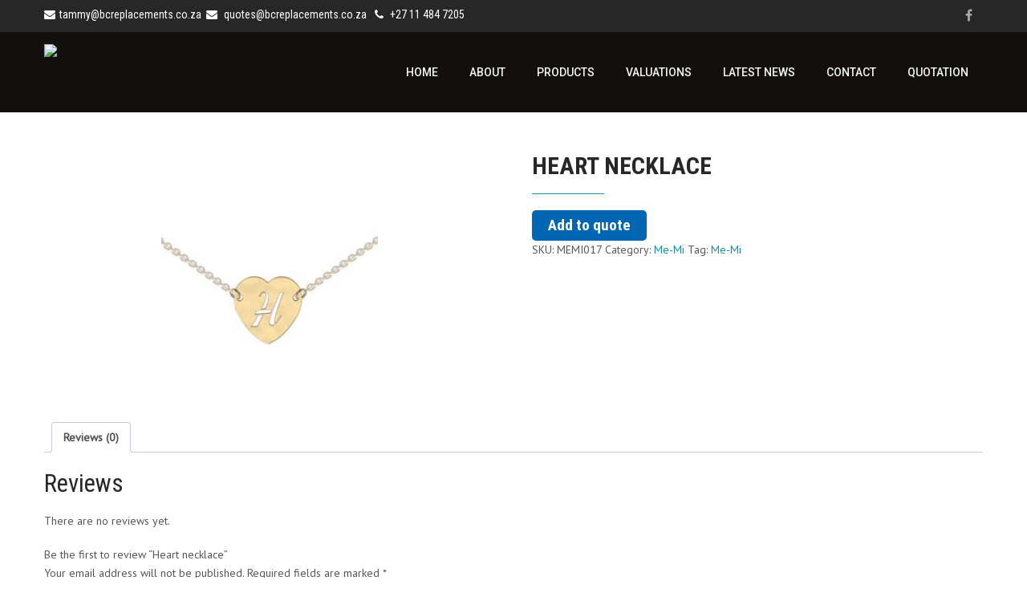

--- FILE ---
content_type: text/html; charset=UTF-8
request_url: https://bcreplacements.co.za/product/heart-necklace/
body_size: 15841
content:
<!DOCTYPE html>
<html lang="en-ZA">
<head>
<meta charset="UTF-8">
<meta name="SKYPE_TOOLBAR" content="SKYPE_TOOLBAR_PARSER_COMPATIBLE">
<meta name="viewport" content="width=device-width">
<link rel="profile" href="http://gmpg.org/xfn/11">
<link rel="pingback" href="https://bcreplacements.co.za/xmlrpc.php">
<!--[if lt IE 9]>
<script type="text/javascript" src="https://bcreplacements.co.za/wp-content/themes/rich-store-pro/js/html5.js"></script>
<link rel="stylesheet" href="https://bcreplacements.co.za/wp-content/themes/rich-store-pro/css/ie.css" type="text/css" media="all" />
<![endif]-->
<title>Heart necklace &#8211; Blue Crane Replacements</title>
<meta name='robots' content='max-image-preview:large' />
<link rel='dns-prefetch' href='//fonts.googleapis.com' />
<link rel="alternate" type="application/rss+xml" title="Blue Crane Replacements &raquo; Feed" href="https://bcreplacements.co.za/feed/" />
<link rel="alternate" type="application/rss+xml" title="Blue Crane Replacements &raquo; Comments Feed" href="https://bcreplacements.co.za/comments/feed/" />
<link rel="alternate" type="application/rss+xml" title="Blue Crane Replacements &raquo; Heart necklace Comments Feed" href="https://bcreplacements.co.za/product/heart-necklace/feed/" />
<link rel="alternate" title="oEmbed (JSON)" type="application/json+oembed" href="https://bcreplacements.co.za/wp-json/oembed/1.0/embed?url=https%3A%2F%2Fbcreplacements.co.za%2Fproduct%2Fheart-necklace%2F" />
<link rel="alternate" title="oEmbed (XML)" type="text/xml+oembed" href="https://bcreplacements.co.za/wp-json/oembed/1.0/embed?url=https%3A%2F%2Fbcreplacements.co.za%2Fproduct%2Fheart-necklace%2F&#038;format=xml" />
<style id='wp-img-auto-sizes-contain-inline-css' type='text/css'>
img:is([sizes=auto i],[sizes^="auto," i]){contain-intrinsic-size:3000px 1500px}
/*# sourceURL=wp-img-auto-sizes-contain-inline-css */
</style>
<style id='wp-emoji-styles-inline-css' type='text/css'>

	img.wp-smiley, img.emoji {
		display: inline !important;
		border: none !important;
		box-shadow: none !important;
		height: 1em !important;
		width: 1em !important;
		margin: 0 0.07em !important;
		vertical-align: -0.1em !important;
		background: none !important;
		padding: 0 !important;
	}
/*# sourceURL=wp-emoji-styles-inline-css */
</style>
<style id='wp-block-library-inline-css' type='text/css'>
:root{--wp-block-synced-color:#7a00df;--wp-block-synced-color--rgb:122,0,223;--wp-bound-block-color:var(--wp-block-synced-color);--wp-editor-canvas-background:#ddd;--wp-admin-theme-color:#007cba;--wp-admin-theme-color--rgb:0,124,186;--wp-admin-theme-color-darker-10:#006ba1;--wp-admin-theme-color-darker-10--rgb:0,107,160.5;--wp-admin-theme-color-darker-20:#005a87;--wp-admin-theme-color-darker-20--rgb:0,90,135;--wp-admin-border-width-focus:2px}@media (min-resolution:192dpi){:root{--wp-admin-border-width-focus:1.5px}}.wp-element-button{cursor:pointer}:root .has-very-light-gray-background-color{background-color:#eee}:root .has-very-dark-gray-background-color{background-color:#313131}:root .has-very-light-gray-color{color:#eee}:root .has-very-dark-gray-color{color:#313131}:root .has-vivid-green-cyan-to-vivid-cyan-blue-gradient-background{background:linear-gradient(135deg,#00d084,#0693e3)}:root .has-purple-crush-gradient-background{background:linear-gradient(135deg,#34e2e4,#4721fb 50%,#ab1dfe)}:root .has-hazy-dawn-gradient-background{background:linear-gradient(135deg,#faaca8,#dad0ec)}:root .has-subdued-olive-gradient-background{background:linear-gradient(135deg,#fafae1,#67a671)}:root .has-atomic-cream-gradient-background{background:linear-gradient(135deg,#fdd79a,#004a59)}:root .has-nightshade-gradient-background{background:linear-gradient(135deg,#330968,#31cdcf)}:root .has-midnight-gradient-background{background:linear-gradient(135deg,#020381,#2874fc)}:root{--wp--preset--font-size--normal:16px;--wp--preset--font-size--huge:42px}.has-regular-font-size{font-size:1em}.has-larger-font-size{font-size:2.625em}.has-normal-font-size{font-size:var(--wp--preset--font-size--normal)}.has-huge-font-size{font-size:var(--wp--preset--font-size--huge)}.has-text-align-center{text-align:center}.has-text-align-left{text-align:left}.has-text-align-right{text-align:right}.has-fit-text{white-space:nowrap!important}#end-resizable-editor-section{display:none}.aligncenter{clear:both}.items-justified-left{justify-content:flex-start}.items-justified-center{justify-content:center}.items-justified-right{justify-content:flex-end}.items-justified-space-between{justify-content:space-between}.screen-reader-text{border:0;clip-path:inset(50%);height:1px;margin:-1px;overflow:hidden;padding:0;position:absolute;width:1px;word-wrap:normal!important}.screen-reader-text:focus{background-color:#ddd;clip-path:none;color:#444;display:block;font-size:1em;height:auto;left:5px;line-height:normal;padding:15px 23px 14px;text-decoration:none;top:5px;width:auto;z-index:100000}html :where(.has-border-color){border-style:solid}html :where([style*=border-top-color]){border-top-style:solid}html :where([style*=border-right-color]){border-right-style:solid}html :where([style*=border-bottom-color]){border-bottom-style:solid}html :where([style*=border-left-color]){border-left-style:solid}html :where([style*=border-width]){border-style:solid}html :where([style*=border-top-width]){border-top-style:solid}html :where([style*=border-right-width]){border-right-style:solid}html :where([style*=border-bottom-width]){border-bottom-style:solid}html :where([style*=border-left-width]){border-left-style:solid}html :where(img[class*=wp-image-]){height:auto;max-width:100%}:where(figure){margin:0 0 1em}html :where(.is-position-sticky){--wp-admin--admin-bar--position-offset:var(--wp-admin--admin-bar--height,0px)}@media screen and (max-width:600px){html :where(.is-position-sticky){--wp-admin--admin-bar--position-offset:0px}}

/*# sourceURL=wp-block-library-inline-css */
</style><link rel='stylesheet' id='wc-blocks-style-css' href='https://bcreplacements.co.za/wp-content/plugins/woocommerce/assets/client/blocks/wc-blocks.css?ver=wc-10.3.7' type='text/css' media='all' />
<style id='global-styles-inline-css' type='text/css'>
:root{--wp--preset--aspect-ratio--square: 1;--wp--preset--aspect-ratio--4-3: 4/3;--wp--preset--aspect-ratio--3-4: 3/4;--wp--preset--aspect-ratio--3-2: 3/2;--wp--preset--aspect-ratio--2-3: 2/3;--wp--preset--aspect-ratio--16-9: 16/9;--wp--preset--aspect-ratio--9-16: 9/16;--wp--preset--color--black: #000000;--wp--preset--color--cyan-bluish-gray: #abb8c3;--wp--preset--color--white: #ffffff;--wp--preset--color--pale-pink: #f78da7;--wp--preset--color--vivid-red: #cf2e2e;--wp--preset--color--luminous-vivid-orange: #ff6900;--wp--preset--color--luminous-vivid-amber: #fcb900;--wp--preset--color--light-green-cyan: #7bdcb5;--wp--preset--color--vivid-green-cyan: #00d084;--wp--preset--color--pale-cyan-blue: #8ed1fc;--wp--preset--color--vivid-cyan-blue: #0693e3;--wp--preset--color--vivid-purple: #9b51e0;--wp--preset--gradient--vivid-cyan-blue-to-vivid-purple: linear-gradient(135deg,rgb(6,147,227) 0%,rgb(155,81,224) 100%);--wp--preset--gradient--light-green-cyan-to-vivid-green-cyan: linear-gradient(135deg,rgb(122,220,180) 0%,rgb(0,208,130) 100%);--wp--preset--gradient--luminous-vivid-amber-to-luminous-vivid-orange: linear-gradient(135deg,rgb(252,185,0) 0%,rgb(255,105,0) 100%);--wp--preset--gradient--luminous-vivid-orange-to-vivid-red: linear-gradient(135deg,rgb(255,105,0) 0%,rgb(207,46,46) 100%);--wp--preset--gradient--very-light-gray-to-cyan-bluish-gray: linear-gradient(135deg,rgb(238,238,238) 0%,rgb(169,184,195) 100%);--wp--preset--gradient--cool-to-warm-spectrum: linear-gradient(135deg,rgb(74,234,220) 0%,rgb(151,120,209) 20%,rgb(207,42,186) 40%,rgb(238,44,130) 60%,rgb(251,105,98) 80%,rgb(254,248,76) 100%);--wp--preset--gradient--blush-light-purple: linear-gradient(135deg,rgb(255,206,236) 0%,rgb(152,150,240) 100%);--wp--preset--gradient--blush-bordeaux: linear-gradient(135deg,rgb(254,205,165) 0%,rgb(254,45,45) 50%,rgb(107,0,62) 100%);--wp--preset--gradient--luminous-dusk: linear-gradient(135deg,rgb(255,203,112) 0%,rgb(199,81,192) 50%,rgb(65,88,208) 100%);--wp--preset--gradient--pale-ocean: linear-gradient(135deg,rgb(255,245,203) 0%,rgb(182,227,212) 50%,rgb(51,167,181) 100%);--wp--preset--gradient--electric-grass: linear-gradient(135deg,rgb(202,248,128) 0%,rgb(113,206,126) 100%);--wp--preset--gradient--midnight: linear-gradient(135deg,rgb(2,3,129) 0%,rgb(40,116,252) 100%);--wp--preset--font-size--small: 13px;--wp--preset--font-size--medium: 20px;--wp--preset--font-size--large: 36px;--wp--preset--font-size--x-large: 42px;--wp--preset--spacing--20: 0.44rem;--wp--preset--spacing--30: 0.67rem;--wp--preset--spacing--40: 1rem;--wp--preset--spacing--50: 1.5rem;--wp--preset--spacing--60: 2.25rem;--wp--preset--spacing--70: 3.38rem;--wp--preset--spacing--80: 5.06rem;--wp--preset--shadow--natural: 6px 6px 9px rgba(0, 0, 0, 0.2);--wp--preset--shadow--deep: 12px 12px 50px rgba(0, 0, 0, 0.4);--wp--preset--shadow--sharp: 6px 6px 0px rgba(0, 0, 0, 0.2);--wp--preset--shadow--outlined: 6px 6px 0px -3px rgb(255, 255, 255), 6px 6px rgb(0, 0, 0);--wp--preset--shadow--crisp: 6px 6px 0px rgb(0, 0, 0);}:where(.is-layout-flex){gap: 0.5em;}:where(.is-layout-grid){gap: 0.5em;}body .is-layout-flex{display: flex;}.is-layout-flex{flex-wrap: wrap;align-items: center;}.is-layout-flex > :is(*, div){margin: 0;}body .is-layout-grid{display: grid;}.is-layout-grid > :is(*, div){margin: 0;}:where(.wp-block-columns.is-layout-flex){gap: 2em;}:where(.wp-block-columns.is-layout-grid){gap: 2em;}:where(.wp-block-post-template.is-layout-flex){gap: 1.25em;}:where(.wp-block-post-template.is-layout-grid){gap: 1.25em;}.has-black-color{color: var(--wp--preset--color--black) !important;}.has-cyan-bluish-gray-color{color: var(--wp--preset--color--cyan-bluish-gray) !important;}.has-white-color{color: var(--wp--preset--color--white) !important;}.has-pale-pink-color{color: var(--wp--preset--color--pale-pink) !important;}.has-vivid-red-color{color: var(--wp--preset--color--vivid-red) !important;}.has-luminous-vivid-orange-color{color: var(--wp--preset--color--luminous-vivid-orange) !important;}.has-luminous-vivid-amber-color{color: var(--wp--preset--color--luminous-vivid-amber) !important;}.has-light-green-cyan-color{color: var(--wp--preset--color--light-green-cyan) !important;}.has-vivid-green-cyan-color{color: var(--wp--preset--color--vivid-green-cyan) !important;}.has-pale-cyan-blue-color{color: var(--wp--preset--color--pale-cyan-blue) !important;}.has-vivid-cyan-blue-color{color: var(--wp--preset--color--vivid-cyan-blue) !important;}.has-vivid-purple-color{color: var(--wp--preset--color--vivid-purple) !important;}.has-black-background-color{background-color: var(--wp--preset--color--black) !important;}.has-cyan-bluish-gray-background-color{background-color: var(--wp--preset--color--cyan-bluish-gray) !important;}.has-white-background-color{background-color: var(--wp--preset--color--white) !important;}.has-pale-pink-background-color{background-color: var(--wp--preset--color--pale-pink) !important;}.has-vivid-red-background-color{background-color: var(--wp--preset--color--vivid-red) !important;}.has-luminous-vivid-orange-background-color{background-color: var(--wp--preset--color--luminous-vivid-orange) !important;}.has-luminous-vivid-amber-background-color{background-color: var(--wp--preset--color--luminous-vivid-amber) !important;}.has-light-green-cyan-background-color{background-color: var(--wp--preset--color--light-green-cyan) !important;}.has-vivid-green-cyan-background-color{background-color: var(--wp--preset--color--vivid-green-cyan) !important;}.has-pale-cyan-blue-background-color{background-color: var(--wp--preset--color--pale-cyan-blue) !important;}.has-vivid-cyan-blue-background-color{background-color: var(--wp--preset--color--vivid-cyan-blue) !important;}.has-vivid-purple-background-color{background-color: var(--wp--preset--color--vivid-purple) !important;}.has-black-border-color{border-color: var(--wp--preset--color--black) !important;}.has-cyan-bluish-gray-border-color{border-color: var(--wp--preset--color--cyan-bluish-gray) !important;}.has-white-border-color{border-color: var(--wp--preset--color--white) !important;}.has-pale-pink-border-color{border-color: var(--wp--preset--color--pale-pink) !important;}.has-vivid-red-border-color{border-color: var(--wp--preset--color--vivid-red) !important;}.has-luminous-vivid-orange-border-color{border-color: var(--wp--preset--color--luminous-vivid-orange) !important;}.has-luminous-vivid-amber-border-color{border-color: var(--wp--preset--color--luminous-vivid-amber) !important;}.has-light-green-cyan-border-color{border-color: var(--wp--preset--color--light-green-cyan) !important;}.has-vivid-green-cyan-border-color{border-color: var(--wp--preset--color--vivid-green-cyan) !important;}.has-pale-cyan-blue-border-color{border-color: var(--wp--preset--color--pale-cyan-blue) !important;}.has-vivid-cyan-blue-border-color{border-color: var(--wp--preset--color--vivid-cyan-blue) !important;}.has-vivid-purple-border-color{border-color: var(--wp--preset--color--vivid-purple) !important;}.has-vivid-cyan-blue-to-vivid-purple-gradient-background{background: var(--wp--preset--gradient--vivid-cyan-blue-to-vivid-purple) !important;}.has-light-green-cyan-to-vivid-green-cyan-gradient-background{background: var(--wp--preset--gradient--light-green-cyan-to-vivid-green-cyan) !important;}.has-luminous-vivid-amber-to-luminous-vivid-orange-gradient-background{background: var(--wp--preset--gradient--luminous-vivid-amber-to-luminous-vivid-orange) !important;}.has-luminous-vivid-orange-to-vivid-red-gradient-background{background: var(--wp--preset--gradient--luminous-vivid-orange-to-vivid-red) !important;}.has-very-light-gray-to-cyan-bluish-gray-gradient-background{background: var(--wp--preset--gradient--very-light-gray-to-cyan-bluish-gray) !important;}.has-cool-to-warm-spectrum-gradient-background{background: var(--wp--preset--gradient--cool-to-warm-spectrum) !important;}.has-blush-light-purple-gradient-background{background: var(--wp--preset--gradient--blush-light-purple) !important;}.has-blush-bordeaux-gradient-background{background: var(--wp--preset--gradient--blush-bordeaux) !important;}.has-luminous-dusk-gradient-background{background: var(--wp--preset--gradient--luminous-dusk) !important;}.has-pale-ocean-gradient-background{background: var(--wp--preset--gradient--pale-ocean) !important;}.has-electric-grass-gradient-background{background: var(--wp--preset--gradient--electric-grass) !important;}.has-midnight-gradient-background{background: var(--wp--preset--gradient--midnight) !important;}.has-small-font-size{font-size: var(--wp--preset--font-size--small) !important;}.has-medium-font-size{font-size: var(--wp--preset--font-size--medium) !important;}.has-large-font-size{font-size: var(--wp--preset--font-size--large) !important;}.has-x-large-font-size{font-size: var(--wp--preset--font-size--x-large) !important;}
/*# sourceURL=global-styles-inline-css */
</style>

<style id='classic-theme-styles-inline-css' type='text/css'>
/*! This file is auto-generated */
.wp-block-button__link{color:#fff;background-color:#32373c;border-radius:9999px;box-shadow:none;text-decoration:none;padding:calc(.667em + 2px) calc(1.333em + 2px);font-size:1.125em}.wp-block-file__button{background:#32373c;color:#fff;text-decoration:none}
/*# sourceURL=/wp-includes/css/classic-themes.min.css */
</style>
<link rel='stylesheet' id='woocommerce-layout-css' href='https://bcreplacements.co.za/wp-content/plugins/woocommerce/assets/css/woocommerce-layout.css?ver=10.3.7' type='text/css' media='all' />
<link rel='stylesheet' id='woocommerce-smallscreen-css' href='https://bcreplacements.co.za/wp-content/plugins/woocommerce/assets/css/woocommerce-smallscreen.css?ver=10.3.7' type='text/css' media='only screen and (max-width: 768px)' />
<link rel='stylesheet' id='woocommerce-general-css' href='https://bcreplacements.co.za/wp-content/plugins/woocommerce/assets/css/woocommerce.css?ver=10.3.7' type='text/css' media='all' />
<style id='woocommerce-inline-inline-css' type='text/css'>
.woocommerce form .form-row .required { visibility: visible; }
/*# sourceURL=woocommerce-inline-inline-css */
</style>
<link rel='stylesheet' id='yith_ywraq_frontend-css' href='https://bcreplacements.co.za/wp-content/plugins/yith-woocommerce-request-a-quote/assets/css/frontend.css?ver=2.46.0' type='text/css' media='all' />
<style id='yith_ywraq_frontend-inline-css' type='text/css'>
.woocommerce .add-request-quote-button.button, .woocommerce .add-request-quote-button-addons.button, .yith-wceop-ywraq-button-wrapper .add-request-quote-button.button, .yith-wceop-ywraq-button-wrapper .add-request-quote-button-addons.button{
    background-color: #0066b4!important;
    color: #ffffff!important;
}
.woocommerce .add-request-quote-button.button:hover,  .woocommerce .add-request-quote-button-addons.button:hover,.yith-wceop-ywraq-button-wrapper .add-request-quote-button.button:hover,  .yith-wceop-ywraq-button-wrapper .add-request-quote-button-addons.button:hover{
    background-color: #044a80!important;
    color: #ffffff!important;
}


.cart button.single_add_to_cart_button{
	                 display:none!important;
	                }
/*# sourceURL=yith_ywraq_frontend-inline-css */
</style>
<link rel='stylesheet' id='brands-styles-css' href='https://bcreplacements.co.za/wp-content/plugins/woocommerce/assets/css/brands.css?ver=10.3.7' type='text/css' media='all' />
<link rel='stylesheet' id='rich-store-pro-gfonts-lato-css' href='//fonts.googleapis.com/css?family=Lato%3A400%2C300%2C300italic%2C400italic%2C700%2C700italic&#038;ver=6.9' type='text/css' media='all' />
<link rel='stylesheet' id='rich-store-pro-gfonts-body-css' href='//fonts.googleapis.com/css?family=PT+Sans&#038;subset=cyrillic%2Carabic%2Cbengali%2Ccyrillic%2Ccyrillic-ext%2Cdevanagari%2Cgreek%2Cgreek-ext%2Cgujarati%2Chebrew%2Clatin-ext%2Ctamil%2Ctelugu%2Cthai%2Cvietnamese%2Clatin&#038;ver=6.9' type='text/css' media='all' />
<link rel='stylesheet' id='rich-store-pro-gfonts-logo-css' href='//fonts.googleapis.com/css?family=Oswald&#038;subset=cyrillic%2Carabic%2Cbengali%2Ccyrillic%2Ccyrillic-ext%2Cdevanagari%2Cgreek%2Cgreek-ext%2Cgujarati%2Chebrew%2Clatin-ext%2Ctamil%2Ctelugu%2Cthai%2Cvietnamese%2Clatin&#038;ver=6.9' type='text/css' media='all' />
<link rel='stylesheet' id='rich-store-pro-gfonts-nav-css' href='//fonts.googleapis.com/css?family=Roboto&#038;subset=cyrillic%2Carabic%2Cbengali%2Ccyrillic%2Ccyrillic-ext%2Cdevanagari%2Cgreek%2Cgreek-ext%2Cgujarati%2Chebrew%2Clatin-ext%2Ctamil%2Ctelugu%2Cthai%2Cvietnamese%2Clatin&#038;ver=6.9' type='text/css' media='all' />
<link rel='stylesheet' id='rich-store-pro-gfonts-heading-css' href='//fonts.googleapis.com/css?family=Roboto+Condensed&#038;subset=cyrillic%2Carabic%2Cbengali%2Ccyrillic%2Ccyrillic-ext%2Cdevanagari%2Cgreek%2Cgreek-ext%2Cgujarati%2Chebrew%2Clatin-ext%2Ctamil%2Ctelugu%2Cthai%2Cvietnamese%2Clatin&#038;ver=6.9' type='text/css' media='all' />
<link rel='stylesheet' id='rich-store-pro-gfonts-uniqheading-css' href='//fonts.googleapis.com/css?family=Great+Vibes&#038;subset=cyrillic%2Carabic%2Cbengali%2Ccyrillic%2Ccyrillic-ext%2Cdevanagari%2Cgreek%2Cgreek-ext%2Cgujarati%2Chebrew%2Clatin-ext%2Ctamil%2Ctelugu%2Cthai%2Cvietnamese%2Clatin&#038;ver=6.9' type='text/css' media='all' />
<link rel='stylesheet' id='rich-store-pro-basic-style-css' href='https://bcreplacements.co.za/wp-content/themes/rich-store-pro/style.css?ver=6.9' type='text/css' media='all' />
<link rel='stylesheet' id='rich-store-pro-editor-style-css' href='https://bcreplacements.co.za/wp-content/themes/rich-store-pro/editor-style.css?ver=6.9' type='text/css' media='all' />
<link rel='stylesheet' id='rich-store-pro-base-style-css' href='https://bcreplacements.co.za/wp-content/themes/rich-store-pro/css/default.css?ver=6.9' type='text/css' media='all' />
<link rel='stylesheet' id='rich-store-pro-nivo-style-css' href='https://bcreplacements.co.za/wp-content/themes/rich-store-pro/css/nivo-slider.css?ver=6.9' type='text/css' media='all' />
<link rel='stylesheet' id='rich-store-pro-font-awesome-style-css' href='https://bcreplacements.co.za/wp-content/themes/rich-store-pro/css/font-awesome.css?ver=6.9' type='text/css' media='all' />
<link rel='stylesheet' id='rich-store-pro-animation-css' href='https://bcreplacements.co.za/wp-content/themes/rich-store-pro/css/animation.css?ver=6.9' type='text/css' media='all' />
<link rel='stylesheet' id='rich-store-pro-hover-css' href='https://bcreplacements.co.za/wp-content/themes/rich-store-pro/css/hover.css?ver=6.9' type='text/css' media='all' />
<link rel='stylesheet' id='rich-store-pro-hover-min-css' href='https://bcreplacements.co.za/wp-content/themes/rich-store-pro/css/hover-min.css?ver=6.9' type='text/css' media='all' />
<link rel='stylesheet' id='rich-store-pro-testimonialslider-style-css' href='https://bcreplacements.co.za/wp-content/themes/rich-store-pro/testimonialsrotator/js/tm-rotator.css?ver=6.9' type='text/css' media='all' />
<link rel='stylesheet' id='rich-store-pro-responsive-style-css' href='https://bcreplacements.co.za/wp-content/themes/rich-store-pro/css/responsive.css?ver=6.9' type='text/css' media='all' />
<link rel='stylesheet' id='rich-store-pro-owl-style-css' href='https://bcreplacements.co.za/wp-content/themes/rich-store-pro/testimonialsrotator/js/owl.carousel.css?ver=6.9' type='text/css' media='all' />
<link rel='stylesheet' id='rich-store-pro-prettyphoto-style-css' href='https://bcreplacements.co.za/wp-content/themes/rich-store-pro/css/prettyPhoto.css?ver=6.9' type='text/css' media='all' />
<link rel='stylesheet' id='rich-store-pro-mixitup-style-css' href='https://bcreplacements.co.za/wp-content/themes/rich-store-pro/mixitup/style-mixitup.css?ver=6.9' type='text/css' media='all' />
<link rel='stylesheet' id='rich-store-pro-flexiselcss-css' href='https://bcreplacements.co.za/wp-content/themes/rich-store-pro/css/flexiselcss.css?ver=6.9' type='text/css' media='all' />
<link rel='stylesheet' id='rich-store-pro-animation-style-css' href='https://bcreplacements.co.za/wp-content/themes/rich-store-pro/css/animation-style.css?ver=6.9' type='text/css' media='all' />
<script type="text/javascript" src="https://bcreplacements.co.za/wp-includes/js/jquery/jquery.min.js?ver=3.7.1" id="jquery-core-js"></script>
<script type="text/javascript" src="https://bcreplacements.co.za/wp-includes/js/jquery/jquery-migrate.min.js?ver=3.4.1" id="jquery-migrate-js"></script>
<script type="text/javascript" src="https://bcreplacements.co.za/wp-content/plugins/woocommerce/assets/js/jquery-blockui/jquery.blockUI.min.js?ver=2.7.0-wc.10.3.7" id="wc-jquery-blockui-js" defer="defer" data-wp-strategy="defer"></script>
<script type="text/javascript" id="wc-add-to-cart-js-extra">
/* <![CDATA[ */
var wc_add_to_cart_params = {"ajax_url":"/wp-admin/admin-ajax.php","wc_ajax_url":"/?wc-ajax=%%endpoint%%","i18n_view_cart":"View basket","cart_url":"https://bcreplacements.co.za/basket/","is_cart":"","cart_redirect_after_add":"no"};
//# sourceURL=wc-add-to-cart-js-extra
/* ]]> */
</script>
<script type="text/javascript" src="https://bcreplacements.co.za/wp-content/plugins/woocommerce/assets/js/frontend/add-to-cart.min.js?ver=10.3.7" id="wc-add-to-cart-js" defer="defer" data-wp-strategy="defer"></script>
<script type="text/javascript" id="wc-single-product-js-extra">
/* <![CDATA[ */
var wc_single_product_params = {"i18n_required_rating_text":"Please select a rating","i18n_rating_options":["1 of 5 stars","2 of 5 stars","3 of 5 stars","4 of 5 stars","5 of 5 stars"],"i18n_product_gallery_trigger_text":"View full-screen image gallery","review_rating_required":"yes","flexslider":{"rtl":false,"animation":"slide","smoothHeight":true,"directionNav":false,"controlNav":"thumbnails","slideshow":false,"animationSpeed":500,"animationLoop":false,"allowOneSlide":false},"zoom_enabled":"","zoom_options":[],"photoswipe_enabled":"","photoswipe_options":{"shareEl":false,"closeOnScroll":false,"history":false,"hideAnimationDuration":0,"showAnimationDuration":0},"flexslider_enabled":""};
//# sourceURL=wc-single-product-js-extra
/* ]]> */
</script>
<script type="text/javascript" src="https://bcreplacements.co.za/wp-content/plugins/woocommerce/assets/js/frontend/single-product.min.js?ver=10.3.7" id="wc-single-product-js" defer="defer" data-wp-strategy="defer"></script>
<script type="text/javascript" src="https://bcreplacements.co.za/wp-content/plugins/woocommerce/assets/js/js-cookie/js.cookie.min.js?ver=2.1.4-wc.10.3.7" id="wc-js-cookie-js" defer="defer" data-wp-strategy="defer"></script>
<script type="text/javascript" id="woocommerce-js-extra">
/* <![CDATA[ */
var woocommerce_params = {"ajax_url":"/wp-admin/admin-ajax.php","wc_ajax_url":"/?wc-ajax=%%endpoint%%","i18n_password_show":"Show password","i18n_password_hide":"Hide password"};
//# sourceURL=woocommerce-js-extra
/* ]]> */
</script>
<script type="text/javascript" src="https://bcreplacements.co.za/wp-content/plugins/woocommerce/assets/js/frontend/woocommerce.min.js?ver=10.3.7" id="woocommerce-js" defer="defer" data-wp-strategy="defer"></script>
<script type="text/javascript" src="https://bcreplacements.co.za/wp-content/themes/rich-store-pro/js/jquery.nivo.slider.js?ver=6.9" id="rich-store-pro-nivo-slider-js"></script>
<script type="text/javascript" src="https://bcreplacements.co.za/wp-content/themes/rich-store-pro/js/custom.js?ver=6.9" id="rich-store-pro-customscripts-js"></script>
<script type="text/javascript" src="https://bcreplacements.co.za/wp-content/themes/rich-store-pro/testimonialsrotator/js/jquery.quovolver.min.js?ver=6.9" id="rich-store-pro-testimonialsminjs-js"></script>
<script type="text/javascript" src="https://bcreplacements.co.za/wp-content/themes/rich-store-pro/testimonialsrotator/js/owl.carousel.js?ver=6.9" id="rich-store-pro-owljs-js"></script>
<script type="text/javascript" src="https://bcreplacements.co.za/wp-content/themes/rich-store-pro/counter/js/jquery.counterup.min.js?ver=6.9" id="rich-store-pro-counterup-js"></script>
<script type="text/javascript" src="https://bcreplacements.co.za/wp-content/themes/rich-store-pro/counter/js/waypoints.min.js?ver=6.9" id="rich-store-pro-waypoints-js"></script>
<script type="text/javascript" src="https://bcreplacements.co.za/wp-content/themes/rich-store-pro/js/jquery.prettyPhoto.js?ver=6.9" id="rich-store-pro-prettyphoto-script-js"></script>
<script type="text/javascript" src="https://bcreplacements.co.za/wp-content/themes/rich-store-pro/mixitup/jquery_013.js?ver=6.9" id="rich-store-pro-jquery_013-script-js"></script>
<script type="text/javascript" src="https://bcreplacements.co.za/wp-content/themes/rich-store-pro/mixitup/jquery_003.js?ver=6.9" id="rich-store-pro-jquery_003-script-js"></script>
<script type="text/javascript" src="https://bcreplacements.co.za/wp-content/themes/rich-store-pro/mixitup/screen.js?ver=6.9" id="rich-store-pro-screen-script-js"></script>
<script type="text/javascript" src="https://bcreplacements.co.za/wp-content/themes/rich-store-pro/js/jquery.flexisel.js?ver=6.9" id="rich-store-pro-flexisel-js"></script>
<script type="text/javascript" src="https://bcreplacements.co.za/wp-content/themes/rich-store-pro/js/custom-animation.js?ver=6.9" id="rich-store-pro-custom-animation-js"></script>
<link rel="https://api.w.org/" href="https://bcreplacements.co.za/wp-json/" /><link rel="alternate" title="JSON" type="application/json" href="https://bcreplacements.co.za/wp-json/wp/v2/product/8553" /><link rel="EditURI" type="application/rsd+xml" title="RSD" href="https://bcreplacements.co.za/xmlrpc.php?rsd" />
<meta name="generator" content="WordPress 6.9" />
<meta name="generator" content="WooCommerce 10.3.7" />
<link rel="canonical" href="https://bcreplacements.co.za/product/heart-necklace/" />
<link rel='shortlink' href='https://bcreplacements.co.za/?p=8553' />
<!-- Facebook Pixel Code -->
<script>
!function(f,b,e,v,n,t,s){if(f.fbq)return;n=f.fbq=function(){n.callMethod?
n.callMethod.apply(n,arguments):n.queue.push(arguments)};if(!f._fbq)f._fbq=n;
n.push=n;n.loaded=!0;n.version='2.0';n.queue=[];t=b.createElement(e);t.async=!0;
t.src=v;s=b.getElementsByTagName(e)[0];s.parentNode.insertBefore(t,s)}(window,
document,'script','https://connect.facebook.net/en_US/fbevents.js');
fbq('init', '160543301163178');
fbq('track', 'PageView');
</script>
<noscript><img height="1" width="1" style="display:none"
src="https://www.facebook.com/tr?id=160543301163178&ev=PageView&noscript=1"
/></noscript>
<!-- DO NOT MODIFY -->
<!-- End Facebook Pixel Code -->    	
    	<script>
		jQuery(window).bind('scroll', function() {
	var wwd = jQuery(window).width();
	if( wwd > 939 ){
		var navHeight = jQuery( window ).height() - 575;
				if (jQuery(window).scrollTop() > navHeight) {
			jQuery(".header").addClass('fixed');
		}else {
			jQuery(".header").removeClass('fixed');
		}
			}
});		
					
		jQuery(window).load(function() {
        jQuery('#slider').nivoSlider({
        	effect:'random', //sliceDown, sliceDownLeft, sliceUp, sliceUpLeft, sliceUpDown, sliceUpDownLeft, fold, fade, random, slideInRight, slideInLeft, boxRandom, boxRain, boxRainReverse, boxRainGrow, boxRainGrowReverse
		  	animSpeed: 500,
			pauseTime: 4000,
			directionNav: true,
			controlNav: true,
			pauseOnHover: false,
    });
});


jQuery(window).load(function() {   
  jQuery('.owl-carousel').owlCarousel({
    loop:true,	
	autoplay:false ,
	autoplayTimeout: 8000,
    margin:30,
    nav:false,
	dots: true,
	responsiveClass:true,
    responsive:{
        0:{
            items:1
        },
        600:{
            items:2
        },
        1000:{
            items:3
        }
    }
})
  });

jQuery(window).load(function() {   
  jQuery('.recentproject_list').owlCarousel({
    loop:true,	
	autoplay:true,
	autoplayTimeout: 8000,
    margin:0,
    nav:false,
	dots:true,
	responsiveClass:true,
    responsive:{
        0:{
            items:1
        },
        600:{
            items:2
        },
        1000:{
            items:4
        }
    }
})
  });
  
  jQuery(window).load(function() {   
  jQuery('.procarousel').owlCarousel({
    loop:true,	
	autoplay:false,
	autoplayTimeout: 8000,
    margin:30,
    nav:true,
	dots:false,
	responsiveClass:true,
    responsive:{
        0:{
            items:1
        },
        600:{
            items:2
        },
        1000:{
            items:4
        }
    }
})
  });


jQuery(document).ready(function() {
  jQuery('.link').on('click', function(event){
    var $this = jQuery(this);
    if($this.hasClass('clicked')){
      $this.removeAttr('style').removeClass('clicked');
    } else{
      $this.css('background','#7fc242').addClass('clicked');
    }
  });
 
});
		</script>
<style>.woocommerce ul.products li.product a img, .woocommerce div.product div.images img {
   width: auto;
   margin-right: auto;
margin-left: auto;
}

.newcollection h6 { color: #272727; }
.servicesbox h6 { color: #272727; }</style>
			<style>body, .contact-form-section .address,  .accordion-box .acc-content{color:#575756;}body{font-family:PT Sans; font-size:14px;}.logo h1 {font-family:Oswald;color:#151515;font-size:46px}.tagline{color:#151515;}.logo img{height:72px;}.sitenav ul li:hover > ul{background-color:#0c0a0a;}.sitenav ul li ul li{border-color:#333333;}.sitenav ul{font-family:'Roboto', sans-serif;font-size:14px}.sitenav ul li a{color:#f7f7f7;}h2.section_title{ font-family:Roboto Condensed; font-size:26px; color:#282828; }h2.section_title::after{ background-color:#e9e9e9; }.sellerarrival .woocommerce-page.columns-1 ul.products li.product, .sellerarrival .woocommerce.columns-1 ul.products li.product, .sellerarrival .woocommerce ul.products li.product a img, .recentproject_list .item:hover .pro-thumb::after, .team_column:hover .ourteam-thumb::after{ border-color:#e2e1e1; }{ background:#f7f6f6; }.newcollection{ border-color:#e9e9e8; }a:hover, .slide_toggle a:hover{color:#272727;}.footer h5{color:#ffffff; font-size:20px;}.footer h5:after, .footer ul li, ul.recent-post li{border-color:#312d2e; }.copyright-txt{color:#ffffff}.design-by{color:#ffffff}.header-top{background-color:#272727; color:#ffffff;}.header{background-color:rgba(18,16,13,1);}.themefeatures .one_third .fa{ color:#272727;}.themefeatures .one_third:hover .fa{ color:#ffffff;}.header-top .social-icons a{ color:#a3a9ab;}.button, #commentform input#submit, input.search-submit, .post-password-form input[type=submit], p.read-more a, .pagination ul li span, .pagination ul li a, .headertop .right a, .wpcf7 form input[type='submit'], #sidebar .search-form input.search-submit{color:#ffffff; }.button:hover, #commentform input#submit:hover, input.search-submit:hover, .post-password-form input[type=submit]:hover, p.read-more a:hover, .pagination ul li .current, .pagination ul li a:hover,.headertop .right a:hover, .wpcf7 form input[type='submit']:hover{background-color:#202020; color:#ffffff;}a.morebutton{background-color:1; color:#ffffff; }a.morebutton:hover{background-color:#202020; color:#ffffff;}a.buttonstyle1{background-color:#202020; color:#ffffff; }a.buttonstyle1:hover{background-color:1; color:#ffffff;}aside.widget, #sidebar .search-form input.search-field{ background-color:#F0EFEF; color:#6e6d6d;  }#footer-wrapper{background-color:#111111; color:#8b8a8a;}.footer ul li a{color:#8b8a8a;}.contactdetail a{color:#8b8a8a; }.copyright-wrapper{background-color:rgba(0,0,0,0.3);}.nivo-controlNav a{background-color:#ffffff}.nivo-controlNav a{border-color:#ffffff}#sidebar ul li{border-color:#d0cfcf}#sidebar ul li a{color:#78797c; }.nivo-caption h2{ font-family:Roboto Condensed; color:#ffffff; font-size:50px;}.nivo-caption h2 span{font-family:Roboto; font-size:14px;}.nivo-caption p{font-family:Roboto; color:#ffffff; font-size:14px;}.newcollection-title h3, #section4 h3{font-family:Great Vibes; }.copyright-wrapper a:hover{ color: #ffffff; }h1,h2,h3,h4,h5,h6{ font-family:Roboto Condensed; }h1{ font-size:30px; color:#272727;}h2{ font-size:31px; color:#272727;}h3{ font-size:18px; color:#272727;}h4{ font-size:22px; color:#158eaa;}h5{font-size:18px; color:#272727;}h6{ font-size:16px; color:#ffffff;}.footer .social-icons a{ color:#c1c0c0;}.nivo-directionNav a{background-color:rgba(0,0,0,0.7);}ul.portfoliofilter li a{ color:#010101;}.holderwrap h5{ color:#ffffff; }figure.effect-bubba figcaption::before, figure.effect-bubba figcaption::after{ border-color:#ffffff; }.news-box h6{ color:#262626; }.news{ background:#ffffff; }.team_column, .teammember-content h5{color:#404040;}.teammember-content a{color:#404040;}.member-social-icon a{color:#727171 !important; background-color:#ffffff !important;}.team_column{background:#f3f3f3;}.team_column:hover .teammember-content span, .team_column:hover .teammember-content h5, .team_column:hover p{color:#ffffff;}.owl-controls .owl-dot.active span{ background-color:#000000; }#clienttestiminials .item, #clienttestiminials span{ color:#898989;}.arrow_box{ background:#ffffff;}.arrow_box{ border-color:#dcdcdc;}.arrow_box:after{ border-top-color:#ffffff;}.arrow_box:before{ border-top-color:#dcdcdc;}#clienttestiminials h6 a, #clienttestiminials h6{ color:#010103; }.skill-bg{ background-color:#E0DFDF; }ul.recent-post li a{ color:#8b8a8a; }.counterlist h6{ color:#262626; }.counterlist .counter{ color:#383838; }.counter::after{ background-color:#383838; }.whychooseusbox:hover .whychooseus-title h6, .whychooseusbox:hover .whychooseus-description{ color:#ffffff; }.whychooseusbox .whychooseus-description{ color:#888888; }.whychooseusbox{ background-color:#ffffff; }.specialbox-content .bookbtn a, .fromprice h5{ color:#ffffff; }.specialbox-content .bookbtn a{ border-color:#ffffff; }.triangle-topleft{ border-top-color:#158eaa; }.specialbox-content .bookbtn a:hover{ background-color:#158eaa; }.themefeatures .one_third:hover,
			.button, 
			#commentform input#submit, 
			input.search-submit, 
			.post-password-form input[type='submit'], 
			p.read-more a, 
			.pagination ul li span, 
			.pagination ul li a, 
			.headertop .right a, 
			.wpcf7 form input[type='submit'], 
			#sidebar .search-form input.search-submit,
			.nivo-controlNav a.active,
			.fourbox:hover .pagemore,
			.counterlist:hover .cntimage,
			.counterlist:hover .cntbutton,
			.offer-1-column .offimgbx,
			.hvr-rectangle-out::before,
			.vacation-wrap,
			.home-post-comment, 
			.toggle a, 
			.holderwrap, 
			h3.widget-title, 
			.box2, 
			.button, 
			#commentform input#submit, 
			input.search-submit, 
			.post-password-form input[type=submit], 
			p.read-more a, 
			.pagination ul li span, 
			.pagination ul li a, 
			.headertop .right a, 
			.wpcf7 form input[type='submit'], 
			#sidebar .search-form input.search-submit, 
			.team_column:hover, 
			.nivo-controlNav a.active, 
			h1.entry-title:after, a.morebutton, .whychooseusbox:hover, #bytheme h2.section_title:after, .owl-carousel .owl-item .thumb-category, .cart-contents-count, .newproductgallery ul#portfolioprod li .product-button, #section3 a.morebutton:hover, #sellerarrival .woocommerce ul.products li.product .onsale, .newsletter-form input[type=submit], .woocommerce #respond input#submit.alt, .woocommerce a.button.alt, .woocommerce button.button.alt, .woocommerce input.button.alt, #sidebar .ui-slider .ui-slider-range{ background-color:#158eaa; }.themefeatures .one_half:hover, .woocommerce #respond input#submit.alt:hover, .woocommerce a.button.alt:hover, .woocommerce button.button.alt:hover, .woocommerce input.button.alt:hover, .woocommerce span.onsale, #sidebar .ui-slider .ui-slider-handle{background-color:rgba(21,142,170,0.7);}.sitenav ul li a:hover, 
			.sitenav ul li.current_page_item a, 
			.sitenav ul li.current_page_item ul li a:hover, 
			.sitenav ul li:hover,
			.header-top .social-icons a:hover, .social-icons a:hover, .cntbutton,
			.offcontnt .pricedv,
			.fourbox:hover h6,
			.vacation-wrap a.bookatour, h2.section_title span, .sitenav ul li a:hover, .sitenav ul li.current_page_item a, .sitenav ul li.current_page_item ul li a:hover, .sitenav ul li:hover, .contactdetail a:hover, .footer h5 span, .footer ul li a:hover, .footer ul li.current_page_item a, div.recent-post a:hover, a, .slide_toggle a, #sidebar ul li a:hover, .copyright-wrapper a, .footer .social-icons a:hover, .counterlist, .sitenav ul li a:hover, .sitenav ul li.current_page_item a, .sitenav ul li.current-menu-parent a.parent, .themefeatures .one_half .fa,.member-social-icon a:hover, 
			ul.portfoliofilter li:hover a, .logo h1 span,
			ul.portfoliofilter li a.selected, .servicesbox:hover .services-title h6, .newcollection:hover .newcollection-title h3, .newproductfilter ul#filterprod li.current a, .newproductfilter ul#filterprod li:hover a, .product-categories .item-categories:hover h3, .woocommerce table.shop_table th, .woocommerce-page table.shop_table th, .woocommerce div.product p.price, .woocommerce div.product span.price{ color:#158eaa; }.team_column:hover .teamrectangle{ border-bottom-color:#158eaa ; }.owl-controls .owl-dot, #sellerarrival .woocommerce ul.products li.product:hover img, .news-box h6:after, .footer .social-icons a:hover, .whychooseusborder, .counterlist .counter-cen{ border-color:#158eaa ; }.servicesbox:hover .services-thumb:before, .servicesbox:hover .services-thumb:after, .newcollection:hover { border-color:#158eaa ; }</style>	<noscript><style>.woocommerce-product-gallery{ opacity: 1 !important; }</style></noscript>
	<style type="text/css">.recentcomments a{display:inline !important;padding:0 !important;margin:0 !important;}</style>	<style type="text/css">
		
	</style>
	<link rel="icon" href="https://bcreplacements.co.za/wp-content/uploads/2023/05/cropped-Diamond-32x32.png" sizes="32x32" />
<link rel="icon" href="https://bcreplacements.co.za/wp-content/uploads/2023/05/cropped-Diamond-192x192.png" sizes="192x192" />
<link rel="apple-touch-icon" href="https://bcreplacements.co.za/wp-content/uploads/2023/05/cropped-Diamond-180x180.png" />
<meta name="msapplication-TileImage" content="https://bcreplacements.co.za/wp-content/uploads/2023/05/cropped-Diamond-270x270.png" />
<script>
  (function(i,s,o,g,r,a,m){i['GoogleAnalyticsObject']=r;i[r]=i[r]||function(){
  (i[r].q=i[r].q||[]).push(arguments)},i[r].l=1*new Date();a=s.createElement(o),
  m=s.getElementsByTagName(o)[0];a.async=1;a.src=g;m.parentNode.insertBefore(a,m)
  })(window,document,'script','https://www.google-analytics.com/analytics.js','ga');

  ga('create', 'UA-9001817-9', 'auto');
  ga('send', 'pageview');

</script>
<link rel='stylesheet' id='gglcptch-css' href='https://bcreplacements.co.za/wp-content/plugins/google-captcha/css/gglcptch.css?ver=1.85' type='text/css' media='all' />
</head>

<body id="top" class="wp-singular product-template-default single single-product postid-8553 wp-theme-rich-store-pro theme-rich-store-pro woocommerce woocommerce-page woocommerce-no-js">
<div class="sitewrapper ">

<div class="header-top">
  <div class="container">
        <div class="left"><i class="fa fa-phone"></i> +27 11 484 7205   <span class="phno"><a href="mailto:tammy@bcreplacements.co.za"><i class="fa fa-envelope"></i>tammy@bcreplacements.co.za</a><a href="mailto:quotes@bcreplacements.co.za">&nbsp;&nbsp;<i class="fa fa-envelope"></i>  quotes@bcreplacements.co.za</a></span></div>
     <div class="right"> <div class="social-icons"> <a href="https://www.facebook.com/BlueCraneReplacements/" target="_blank" class="fa fa-facebook" title="facebook"></a> </div></div>
     <div class="clear"></div>
      </div>
 </div><!--end header-top-->

<div class="header">
	<div class="container">
      <div class="logo">        
                          <a href="https://bcreplacements.co.za/"><img src="http://bcreplacements.co.za/wp-content/uploads/2017/06/blue-crane-logo1.png" / ></a>               
                        				    </div><!-- .logo -->                 

    <div class="header_right">  
     		<div class="toggle">
    	<a class="toggleMenu" href="#">
		            Menu         
                          </a>
    </div><!-- toggle -->
    <div class="sitenav">                   
   	 <div class="menu-menu-container"><ul id="menu-menu" class="menu"><li id="menu-item-5415" class="menu-item menu-item-type-post_type menu-item-object-page menu-item-home menu-item-5415"><a href="https://bcreplacements.co.za/">Home</a></li>
<li id="menu-item-5413" class="menu-item menu-item-type-post_type menu-item-object-page menu-item-5413"><a href="https://bcreplacements.co.za/about-us/">About</a></li>
<li id="menu-item-5416" class="menu-item menu-item-type-post_type menu-item-object-page menu-item-has-children menu-item-5416"><a href="https://bcreplacements.co.za/shop-2/">Products</a>
<ul class="sub-menu">
	<li id="menu-item-6748" class="menu-item menu-item-type-post_type menu-item-object-page menu-item-6748"><a href="https://bcreplacements.co.za/cable-jewellery/">Cable Jewellery</a></li>
	<li id="menu-item-5622" class="menu-item menu-item-type-post_type menu-item-object-page menu-item-5622"><a href="https://bcreplacements.co.za/chains-bracelets/">Chains and Bracelets</a></li>
	<li id="menu-item-5592" class="menu-item menu-item-type-post_type menu-item-object-page menu-item-5592"><a href="https://bcreplacements.co.za/earrings/">Earrings</a></li>
	<li id="menu-item-6752" class="menu-item menu-item-type-post_type menu-item-object-page menu-item-6752"><a href="https://bcreplacements.co.za/me-mi-2/">Me-Mi</a></li>
	<li id="menu-item-5590" class="menu-item menu-item-type-post_type menu-item-object-page menu-item-5590"><a href="https://bcreplacements.co.za/pendants-necklaces/">Pendants Necklaces</a></li>
	<li id="menu-item-5589" class="menu-item menu-item-type-post_type menu-item-object-page menu-item-5589"><a href="https://bcreplacements.co.za/rings/">Rings</a></li>
	<li id="menu-item-8748" class="menu-item menu-item-type-post_type menu-item-object-page menu-item-8748"><a href="https://bcreplacements.co.za/mens-rings/">Mens Rings</a></li>
	<li id="menu-item-6781" class="menu-item menu-item-type-post_type menu-item-object-page menu-item-6781"><a href="https://bcreplacements.co.za/diamond-2/">Diamonds</a></li>
</ul>
</li>
<li id="menu-item-5525" class="menu-item menu-item-type-post_type menu-item-object-page menu-item-5525"><a href="https://bcreplacements.co.za/valuations-2/">Valuations</a></li>
<li id="menu-item-5545" class="menu-item menu-item-type-post_type menu-item-object-page menu-item-5545"><a href="https://bcreplacements.co.za/latest-news/">Latest News</a></li>
<li id="menu-item-5414" class="menu-item menu-item-type-post_type menu-item-object-page menu-item-5414"><a href="https://bcreplacements.co.za/contact-us/">Contact</a></li>
<li id="menu-item-5611" class="menu-item menu-item-type-post_type menu-item-object-page menu-item-5611"><a href="https://bcreplacements.co.za/request-quote/">Quotation</a></li>
</ul></div>   
    </div><!--.sitenav --> 


    </div><!--header_right-->
    
    
 <div class="clear"></div>
</div><!-- .container-->

</div><!-- .header -->
        
		<div class="innerbanner">                 
          <img src="http://bcreplacements.co.za/wp-content/uploads/2017/05/blue-crane-1.jpg" alt="">        </div> 
	 
<style>
</style>
<div class="container content-area">
      <div id="sitemain" class="site-main woocommercesitefull" >       
		<div class="woocommerce-notices-wrapper"></div><div id="product-8553" class="product type-product post-8553 status-publish first instock product_cat-me-mi product_tag-me-mi has-post-thumbnail taxable shipping-taxable product-type-simple">

	<div class="woocommerce-product-gallery woocommerce-product-gallery--with-images woocommerce-product-gallery--columns-4 images" data-columns="4" style="opacity: 0; transition: opacity .25s ease-in-out;">
	<div class="woocommerce-product-gallery__wrapper">
		<div data-thumb="https://bcreplacements.co.za/wp-content/uploads/2017/08/Me-Mi-23-100x100.jpg" data-thumb-alt="Heart necklace" data-thumb-srcset="https://bcreplacements.co.za/wp-content/uploads/2017/08/Me-Mi-23-100x100.jpg 100w, https://bcreplacements.co.za/wp-content/uploads/2017/08/Me-Mi-23-150x150.jpg 150w, https://bcreplacements.co.za/wp-content/uploads/2017/08/Me-Mi-23-180x180.jpg 180w"  data-thumb-sizes="(max-width: 100px) 100vw, 100px" class="woocommerce-product-gallery__image"><a href="https://bcreplacements.co.za/wp-content/uploads/2017/08/Me-Mi-23.jpg"><img width="270" height="306" src="https://bcreplacements.co.za/wp-content/uploads/2017/08/Me-Mi-23.jpg" class="wp-post-image" alt="Heart necklace" data-caption="" data-src="https://bcreplacements.co.za/wp-content/uploads/2017/08/Me-Mi-23.jpg" data-large_image="https://bcreplacements.co.za/wp-content/uploads/2017/08/Me-Mi-23.jpg" data-large_image_width="270" data-large_image_height="306" decoding="async" fetchpriority="high" srcset="https://bcreplacements.co.za/wp-content/uploads/2017/08/Me-Mi-23.jpg 270w, https://bcreplacements.co.za/wp-content/uploads/2017/08/Me-Mi-23-265x300.jpg 265w" sizes="(max-width: 270px) 100vw, 270px" /></a></div>	</div>
</div>

	<div class="summary entry-summary">
		<h1 class="product_title entry-title">Heart necklace</h1><p class="price"></p>
<div class="variation-description"><p></p></div><div class="yith-ywraq-add-to-quote add-to-quote-8553">
	<div class="yith-ywraq-add-button show" style="display:block"><a href="#" class="add-request-quote-button button" data-product_id="8553" data-wp_nonce="96f1bc5c42">Add to quote</a>
<img src="https://bcreplacements.co.za/wp-content/plugins/yith-woocommerce-request-a-quote/assets/images/wpspin_light.gif" class="ajax-loading" alt="loading" width="16" height="16" style="visibility:hidden" />
</div>
	</div>
<div class="clear"></div>
<div class="product_meta">

	
	
		<span class="sku_wrapper">SKU: <span class="sku">MEMI017</span></span>

	
	<span class="posted_in">Category: <a href="https://bcreplacements.co.za/product-category/me-mi/" rel="tag">Me-Mi</a></span>
	<span class="tagged_as">Tag: <a href="https://bcreplacements.co.za/product-tag/me-mi/" rel="tag">Me-Mi</a></span>
	
</div>
	</div>

	
	<div class="woocommerce-tabs wc-tabs-wrapper">
		<ul class="tabs wc-tabs" role="tablist">
							<li role="presentation" class="reviews_tab" id="tab-title-reviews">
					<a href="#tab-reviews" role="tab" aria-controls="tab-reviews">
						Reviews (0)					</a>
				</li>
					</ul>
					<div class="woocommerce-Tabs-panel woocommerce-Tabs-panel--reviews panel entry-content wc-tab" id="tab-reviews" role="tabpanel" aria-labelledby="tab-title-reviews">
				<div id="reviews" class="woocommerce-Reviews">
	<div id="comments">
		<h2 class="woocommerce-Reviews-title">
			Reviews		</h2>

					<p class="woocommerce-noreviews">There are no reviews yet.</p>
			</div>

			<div id="review_form_wrapper">
			<div id="review_form">
					<div id="respond" class="comment-respond">
		<span id="reply-title" class="comment-reply-title" role="heading" aria-level="3">Be the first to review &ldquo;Heart necklace&rdquo; <small><a rel="nofollow" id="cancel-comment-reply-link" href="/product/heart-necklace/#respond" style="display:none;">Cancel reply</a></small></span><form action="https://bcreplacements.co.za/wp-comments-post.php" method="post" id="commentform" class="comment-form"><p class="comment-notes"><span id="email-notes">Your email address will not be published.</span> <span class="required-field-message">Required fields are marked <span class="required">*</span></span></p><div class="comment-form-rating"><label for="rating" id="comment-form-rating-label">Your rating&nbsp;<span class="required">*</span></label><select name="rating" id="rating" required>
						<option value="">Rate&hellip;</option>
						<option value="5">Perfect</option>
						<option value="4">Good</option>
						<option value="3">Average</option>
						<option value="2">Not that bad</option>
						<option value="1">Very poor</option>
					</select></div><p class="comment-form-comment"><label for="comment">Your review&nbsp;<span class="required">*</span></label><textarea id="comment" name="comment" cols="45" rows="8" required></textarea></p><p class="comment-form-author"><label for="author">Name&nbsp;<span class="required">*</span></label><input id="author" name="author" type="text" autocomplete="name" value="" size="30" required /></p>
<p class="comment-form-email"><label for="email">Email&nbsp;<span class="required">*</span></label><input id="email" name="email" type="email" autocomplete="email" value="" size="30" required /></p>
<p class="comment-form-cookies-consent"><input id="wp-comment-cookies-consent" name="wp-comment-cookies-consent" type="checkbox" value="yes" /> <label for="wp-comment-cookies-consent">Save my name, email, and website in this browser for the next time I comment.</label></p>
<div class="gglcptch gglcptch_v2"><div id="gglcptch_recaptcha_2166085891" class="gglcptch_recaptcha"></div>
				<noscript>
					<div style="width: 302px;">
						<div style="width: 302px; height: 422px; position: relative;">
							<div style="width: 302px; height: 422px; position: absolute;">
								<iframe src="https://www.google.com/recaptcha/api/fallback?k=6Le77iYUAAAAAMherBEn8EZli_Lix7EQlI0A5iRb" frameborder="0" scrolling="no" style="width: 302px; height:422px; border-style: none;"></iframe>
							</div>
						</div>
						<div style="border-style: none; bottom: 12px; left: 25px; margin: 0px; padding: 0px; right: 25px; background: #f9f9f9; border: 1px solid #c1c1c1; border-radius: 3px; height: 60px; width: 300px;">
							<input type="hidden" id="g-recaptcha-response" name="g-recaptcha-response" class="g-recaptcha-response" style="width: 250px !important; height: 40px !important; border: 1px solid #c1c1c1 !important; margin: 10px 25px !important; padding: 0px !important; resize: none !important;">
						</div>
					</div>
				</noscript></div><p class="form-submit"><input name="submit" type="submit" id="submit" class="submit" value="Submit" /> <input type='hidden' name='comment_post_ID' value='8553' id='comment_post_ID' />
<input type='hidden' name='comment_parent' id='comment_parent' value='0' />
</p></form>	</div><!-- #respond -->
				</div>
		</div>
	
	<div class="clear"></div>
</div>
			</div>
		
			</div>


	<section class="related products">

					<h2>Related products</h2>
				<ul class="products columns-4">

			
					<li class="product type-product post-8522 status-publish first instock product_cat-me-mi product_tag-me-mi has-post-thumbnail taxable shipping-taxable product-type-simple">
	<a href="https://bcreplacements.co.za/product/designer-circle/" class="woocommerce-LoopProduct-link woocommerce-loop-product__link"><img width="270" height="300" src="https://bcreplacements.co.za/wp-content/uploads/2017/08/Me-Mi-10-270x300.jpg" class="attachment-woocommerce_thumbnail size-woocommerce_thumbnail" alt="Designer circle" decoding="async" loading="lazy" /><h2 class="woocommerce-loop-product__title">Designer circle</h2>
</a>	<span id="woocommerce_loop_add_to_cart_link_describedby_8522" class="screen-reader-text">
			</span>
</li>

			
					<li class="product type-product post-6753 status-publish instock product_cat-me-mi has-post-thumbnail taxable shipping-taxable product-type-simple">
	<a href="https://bcreplacements.co.za/product/monogram-disk/" class="woocommerce-LoopProduct-link woocommerce-loop-product__link"><img width="270" height="300" src="https://bcreplacements.co.za/wp-content/uploads/2017/07/Me-Mi-1-270x300.jpg" class="attachment-woocommerce_thumbnail size-woocommerce_thumbnail" alt="Monogram Disk" decoding="async" loading="lazy" /><h2 class="woocommerce-loop-product__title">Monogram Disk</h2>
</a>	<span id="woocommerce_loop_add_to_cart_link_describedby_6753" class="screen-reader-text">
			</span>
</li>

			
					<li class="product type-product post-8529 status-publish instock product_cat-me-mi product_tag-me-mi has-post-thumbnail taxable shipping-taxable product-type-simple">
	<a href="https://bcreplacements.co.za/product/initial-necklace-2/" class="woocommerce-LoopProduct-link woocommerce-loop-product__link"><img width="270" height="300" src="https://bcreplacements.co.za/wp-content/uploads/2017/08/Me-Mi-13-270x300.jpg" class="attachment-woocommerce_thumbnail size-woocommerce_thumbnail" alt="Initial necklace" decoding="async" loading="lazy" /><h2 class="woocommerce-loop-product__title">Initial necklace</h2>
</a>	<span id="woocommerce_loop_add_to_cart_link_describedby_8529" class="screen-reader-text">
			</span>
</li>

			
					<li class="product type-product post-8535 status-publish last instock product_cat-me-mi product_tag-me-mi has-post-thumbnail taxable shipping-taxable product-type-simple">
	<a href="https://bcreplacements.co.za/product/sketch/" class="woocommerce-LoopProduct-link woocommerce-loop-product__link"><img width="270" height="300" src="https://bcreplacements.co.za/wp-content/uploads/2017/08/Me-Mi-16-270x300.jpg" class="attachment-woocommerce_thumbnail size-woocommerce_thumbnail" alt="Sketch" decoding="async" loading="lazy" /><h2 class="woocommerce-loop-product__title">Sketch</h2>
</a>	<span id="woocommerce_loop_add_to_cart_link_describedby_8535" class="screen-reader-text">
			</span>
</li>

			
		</ul>

	</section>
	</div>

     
      </div>
      	<div class="clear"></div>
  </div>

<div id="footer-wrapper">
    	<div class="container footer">      
        
<!-- =============================== Column One - 1 =================================== -->
			
<!-- =============================== Column Fourth - 4 =================================== -->
          
    		<div class="cols-4">    
                  
                <div class="widget-column-1">            	
              <h5>About us</h5>
                <p>We are a well-established innovative custom design jeweller. Offering an astonishing array of beautifully crafted pieces
including engagement and wedding rings, watches, diamonds and other contemporary pieces. </br> </br>Any time spent with us,
whether it’s for individual jewellery essentials, or insurance
replacements, promises to be an experience in excellence.</p>                  
                <div class="clear"></div> 
              </div>                  
			           
                             	 <div class="widget-column-2">                
            	<h5>Our Site</h5>
                <div class="menu-footer-container"><ul id="menu-footer" class="menu"><li id="menu-item-5502" class="menu-item menu-item-type-post_type menu-item-object-page menu-item-home menu-item-5502"><a href="https://bcreplacements.co.za/">Home</a></li>
<li id="menu-item-5503" class="menu-item menu-item-type-post_type menu-item-object-page menu-item-5503"><a href="https://bcreplacements.co.za/about-us/">About</a></li>
<li id="menu-item-5504" class="menu-item menu-item-type-post_type menu-item-object-page menu-item-5504"><a href="https://bcreplacements.co.za/shop-2/">Products</a></li>
<li id="menu-item-5523" class="menu-item menu-item-type-post_type menu-item-object-page menu-item-5523"><a href="https://bcreplacements.co.za/valuations-2/">Valuations</a></li>
</ul></div>                    	 
                </div>
            	                
                          <div class="widget-column-3">     
            	
                	 <h5>Latest News</h5>
                   <ul class="recent-post"> 
                	                                      	
                    <li>
                    <a href="https://bcreplacements.co.za/2018/06/26/july-birthstone/">
                                        <div class="footerthumb"><img src="https://bcreplacements.co.za/wp-content/uploads/2018/06/burma-ruby-ring-150x150.jpg" alt="" width="70" height="auto" ></div>
					</a> 
                    <strong><a href="https://bcreplacements.co.za/2018/06/26/july-birthstone/">July Birthstone &#8211; Ruby</a></strong>                   
                    <p>The Ruby represents love,&#8230;</p>
					
                    </li>
                                      	
                    <li>
                    <a href="https://bcreplacements.co.za/2018/05/30/birthstone-june-pearls/">
                                        <div class="footerthumb"><img src="https://bcreplacements.co.za/wp-content/uploads/2018/05/June-Birthstone-150x150.jpg" alt="" width="70" height="auto" ></div>
					</a> 
                    <strong><a href="https://bcreplacements.co.za/2018/05/30/birthstone-june-pearls/">Birthstone June  &#8211; Pearls &#038; ?</a></strong>                   
                    <p>What is the June&#8230;</p>
					
                    </li>
                                        </ul>
                            	

               </div>
                        
            
             
              <div class="widget-column-4">
                
                <h5>Contact Info</h5>
                  <div class="contactdetail">
                	                	  <p><i class="fa fa-map-marker"></i>27 Fricker Road, Illovo, Johannesburg, 2196, South AFrica</p>
                    	
               
					                        <p><i class="fa fa-phone"></i>+27 11 484 7205</p>
                                         
					                      <p><i class="fa fa-envelope"></i><a href="mailto:tammy@bcreplacements.co.za">tammy@bcreplacements.co.za</a></p>
                                       
                                                            
                </div>
                
                <div class="social-icons">
			<a href="https://www.facebook.com/BlueCraneReplacements/" target="_blank" class="fa fa-facebook" title="facebook"></a>
			
		</div>
		   
                
                          
              </div>             
                            
                    <div class="clear"></div>
                </div><!--end .cols-4-->
               
            <div class="clear"></div>
        
        </div><!--end .container-->
     
        <div class="copyright-wrapper">
        	<div class="container">
            	<div class="copyright-txt">
					<div class="left"> Copyright Blue Crane Replacements. All rights reserved</div>
                    <div class="right"><span></span></div>
                </div>
           		<div class="clear"></div>
            </div> 
       </div>
       
    </div>    
<div id="back-top">
		<a title="Top of Page" href="#top"><span></span></a>
	</div><script type="speculationrules">
{"prefetch":[{"source":"document","where":{"and":[{"href_matches":"/*"},{"not":{"href_matches":["/wp-*.php","/wp-admin/*","/wp-content/uploads/*","/wp-content/*","/wp-content/plugins/*","/wp-content/themes/rich-store-pro/*","/*\\?(.+)"]}},{"not":{"selector_matches":"a[rel~=\"nofollow\"]"}},{"not":{"selector_matches":".no-prefetch, .no-prefetch a"}}]},"eagerness":"conservative"}]}
</script>

<!--Start of Tawk.to Script (0.9.2)-->
<script id="tawk-script" type="text/javascript">
var Tawk_API = Tawk_API || {};
var Tawk_LoadStart=new Date();
(function(){
	var s1 = document.createElement( 'script' ),s0=document.getElementsByTagName( 'script' )[0];
	s1.async = true;
	s1.src = 'https://embed.tawk.to/5951511ae9c6d324a473766d/default';
	s1.charset = 'UTF-8';
	s1.setAttribute( 'crossorigin','*' );
	s0.parentNode.insertBefore( s1, s0 );
})();
</script>
<!--End of Tawk.to Script (0.9.2)-->

	<script type='text/javascript'>
		(function () {
			var c = document.body.className;
			c = c.replace(/woocommerce-no-js/, 'woocommerce-js');
			document.body.className = c;
		})();
	</script>
	<script type="text/javascript" id="yith_ywraq_frontend-js-extra">
/* <![CDATA[ */
var ywraq_frontend = {"ajaxurl":"https://bcreplacements.co.za/wp-admin/admin-ajax.php","no_product_in_list":"Your list is empty","yith_ywraq_action_nonce":"f97212e3b2","go_to_the_list":"no","rqa_url":"https://bcreplacements.co.za/request-quote/","raq_table_refresh_check":"1"};
//# sourceURL=yith_ywraq_frontend-js-extra
/* ]]> */
</script>
<script type="text/javascript" src="https://bcreplacements.co.za/wp-content/plugins/yith-woocommerce-request-a-quote/assets/js/frontend.min.js?ver=2.46.0" id="yith_ywraq_frontend-js"></script>
<script type="text/javascript" src="https://bcreplacements.co.za/wp-includes/js/comment-reply.min.js?ver=6.9" id="comment-reply-js" async="async" data-wp-strategy="async" fetchpriority="low"></script>
<script type="text/javascript" src="https://bcreplacements.co.za/wp-content/plugins/woocommerce/assets/js/sourcebuster/sourcebuster.min.js?ver=10.3.7" id="sourcebuster-js-js"></script>
<script type="text/javascript" id="wc-order-attribution-js-extra">
/* <![CDATA[ */
var wc_order_attribution = {"params":{"lifetime":1.0e-5,"session":30,"base64":false,"ajaxurl":"https://bcreplacements.co.za/wp-admin/admin-ajax.php","prefix":"wc_order_attribution_","allowTracking":true},"fields":{"source_type":"current.typ","referrer":"current_add.rf","utm_campaign":"current.cmp","utm_source":"current.src","utm_medium":"current.mdm","utm_content":"current.cnt","utm_id":"current.id","utm_term":"current.trm","utm_source_platform":"current.plt","utm_creative_format":"current.fmt","utm_marketing_tactic":"current.tct","session_entry":"current_add.ep","session_start_time":"current_add.fd","session_pages":"session.pgs","session_count":"udata.vst","user_agent":"udata.uag"}};
//# sourceURL=wc-order-attribution-js-extra
/* ]]> */
</script>
<script type="text/javascript" src="https://bcreplacements.co.za/wp-content/plugins/woocommerce/assets/js/frontend/order-attribution.min.js?ver=10.3.7" id="wc-order-attribution-js"></script>
<script type="text/javascript" data-cfasync="false" async="async" defer="defer" src="https://www.google.com/recaptcha/api.js?render=explicit&amp;ver=1.85" id="gglcptch_api-js"></script>
<script type="text/javascript" id="gglcptch_script-js-extra">
/* <![CDATA[ */
var gglcptch = {"options":{"version":"v2","sitekey":"6Le77iYUAAAAAMherBEn8EZli_Lix7EQlI0A5iRb","error":"\u003Cstrong\u003EWarning\u003C/strong\u003E:&nbsp;More than one reCAPTCHA has been found in the current form. Please remove all unnecessary reCAPTCHA fields to make it work properly.","disable":0,"theme":"light"},"vars":{"visibility":false}};
//# sourceURL=gglcptch_script-js-extra
/* ]]> */
</script>
<script type="text/javascript" src="https://bcreplacements.co.za/wp-content/plugins/google-captcha/js/script.js?ver=1.85" id="gglcptch_script-js"></script>
<script id="wp-emoji-settings" type="application/json">
{"baseUrl":"https://s.w.org/images/core/emoji/17.0.2/72x72/","ext":".png","svgUrl":"https://s.w.org/images/core/emoji/17.0.2/svg/","svgExt":".svg","source":{"concatemoji":"https://bcreplacements.co.za/wp-includes/js/wp-emoji-release.min.js?ver=6.9"}}
</script>
<script type="module">
/* <![CDATA[ */
/*! This file is auto-generated */
const a=JSON.parse(document.getElementById("wp-emoji-settings").textContent),o=(window._wpemojiSettings=a,"wpEmojiSettingsSupports"),s=["flag","emoji"];function i(e){try{var t={supportTests:e,timestamp:(new Date).valueOf()};sessionStorage.setItem(o,JSON.stringify(t))}catch(e){}}function c(e,t,n){e.clearRect(0,0,e.canvas.width,e.canvas.height),e.fillText(t,0,0);t=new Uint32Array(e.getImageData(0,0,e.canvas.width,e.canvas.height).data);e.clearRect(0,0,e.canvas.width,e.canvas.height),e.fillText(n,0,0);const a=new Uint32Array(e.getImageData(0,0,e.canvas.width,e.canvas.height).data);return t.every((e,t)=>e===a[t])}function p(e,t){e.clearRect(0,0,e.canvas.width,e.canvas.height),e.fillText(t,0,0);var n=e.getImageData(16,16,1,1);for(let e=0;e<n.data.length;e++)if(0!==n.data[e])return!1;return!0}function u(e,t,n,a){switch(t){case"flag":return n(e,"\ud83c\udff3\ufe0f\u200d\u26a7\ufe0f","\ud83c\udff3\ufe0f\u200b\u26a7\ufe0f")?!1:!n(e,"\ud83c\udde8\ud83c\uddf6","\ud83c\udde8\u200b\ud83c\uddf6")&&!n(e,"\ud83c\udff4\udb40\udc67\udb40\udc62\udb40\udc65\udb40\udc6e\udb40\udc67\udb40\udc7f","\ud83c\udff4\u200b\udb40\udc67\u200b\udb40\udc62\u200b\udb40\udc65\u200b\udb40\udc6e\u200b\udb40\udc67\u200b\udb40\udc7f");case"emoji":return!a(e,"\ud83e\u1fac8")}return!1}function f(e,t,n,a){let r;const o=(r="undefined"!=typeof WorkerGlobalScope&&self instanceof WorkerGlobalScope?new OffscreenCanvas(300,150):document.createElement("canvas")).getContext("2d",{willReadFrequently:!0}),s=(o.textBaseline="top",o.font="600 32px Arial",{});return e.forEach(e=>{s[e]=t(o,e,n,a)}),s}function r(e){var t=document.createElement("script");t.src=e,t.defer=!0,document.head.appendChild(t)}a.supports={everything:!0,everythingExceptFlag:!0},new Promise(t=>{let n=function(){try{var e=JSON.parse(sessionStorage.getItem(o));if("object"==typeof e&&"number"==typeof e.timestamp&&(new Date).valueOf()<e.timestamp+604800&&"object"==typeof e.supportTests)return e.supportTests}catch(e){}return null}();if(!n){if("undefined"!=typeof Worker&&"undefined"!=typeof OffscreenCanvas&&"undefined"!=typeof URL&&URL.createObjectURL&&"undefined"!=typeof Blob)try{var e="postMessage("+f.toString()+"("+[JSON.stringify(s),u.toString(),c.toString(),p.toString()].join(",")+"));",a=new Blob([e],{type:"text/javascript"});const r=new Worker(URL.createObjectURL(a),{name:"wpTestEmojiSupports"});return void(r.onmessage=e=>{i(n=e.data),r.terminate(),t(n)})}catch(e){}i(n=f(s,u,c,p))}t(n)}).then(e=>{for(const n in e)a.supports[n]=e[n],a.supports.everything=a.supports.everything&&a.supports[n],"flag"!==n&&(a.supports.everythingExceptFlag=a.supports.everythingExceptFlag&&a.supports[n]);var t;a.supports.everythingExceptFlag=a.supports.everythingExceptFlag&&!a.supports.flag,a.supports.everything||((t=a.source||{}).concatemoji?r(t.concatemoji):t.wpemoji&&t.twemoji&&(r(t.twemoji),r(t.wpemoji)))});
//# sourceURL=https://bcreplacements.co.za/wp-includes/js/wp-emoji-loader.min.js
/* ]]> */
</script>
</div>
</body>
</html>

--- FILE ---
content_type: text/html; charset=utf-8
request_url: https://www.google.com/recaptcha/api2/anchor?ar=1&k=6Le77iYUAAAAAMherBEn8EZli_Lix7EQlI0A5iRb&co=aHR0cHM6Ly9iY3JlcGxhY2VtZW50cy5jby56YTo0NDM.&hl=en&v=PoyoqOPhxBO7pBk68S4YbpHZ&theme=light&size=normal&anchor-ms=20000&execute-ms=30000&cb=vphrh5yvco0k
body_size: 49628
content:
<!DOCTYPE HTML><html dir="ltr" lang="en"><head><meta http-equiv="Content-Type" content="text/html; charset=UTF-8">
<meta http-equiv="X-UA-Compatible" content="IE=edge">
<title>reCAPTCHA</title>
<style type="text/css">
/* cyrillic-ext */
@font-face {
  font-family: 'Roboto';
  font-style: normal;
  font-weight: 400;
  font-stretch: 100%;
  src: url(//fonts.gstatic.com/s/roboto/v48/KFO7CnqEu92Fr1ME7kSn66aGLdTylUAMa3GUBHMdazTgWw.woff2) format('woff2');
  unicode-range: U+0460-052F, U+1C80-1C8A, U+20B4, U+2DE0-2DFF, U+A640-A69F, U+FE2E-FE2F;
}
/* cyrillic */
@font-face {
  font-family: 'Roboto';
  font-style: normal;
  font-weight: 400;
  font-stretch: 100%;
  src: url(//fonts.gstatic.com/s/roboto/v48/KFO7CnqEu92Fr1ME7kSn66aGLdTylUAMa3iUBHMdazTgWw.woff2) format('woff2');
  unicode-range: U+0301, U+0400-045F, U+0490-0491, U+04B0-04B1, U+2116;
}
/* greek-ext */
@font-face {
  font-family: 'Roboto';
  font-style: normal;
  font-weight: 400;
  font-stretch: 100%;
  src: url(//fonts.gstatic.com/s/roboto/v48/KFO7CnqEu92Fr1ME7kSn66aGLdTylUAMa3CUBHMdazTgWw.woff2) format('woff2');
  unicode-range: U+1F00-1FFF;
}
/* greek */
@font-face {
  font-family: 'Roboto';
  font-style: normal;
  font-weight: 400;
  font-stretch: 100%;
  src: url(//fonts.gstatic.com/s/roboto/v48/KFO7CnqEu92Fr1ME7kSn66aGLdTylUAMa3-UBHMdazTgWw.woff2) format('woff2');
  unicode-range: U+0370-0377, U+037A-037F, U+0384-038A, U+038C, U+038E-03A1, U+03A3-03FF;
}
/* math */
@font-face {
  font-family: 'Roboto';
  font-style: normal;
  font-weight: 400;
  font-stretch: 100%;
  src: url(//fonts.gstatic.com/s/roboto/v48/KFO7CnqEu92Fr1ME7kSn66aGLdTylUAMawCUBHMdazTgWw.woff2) format('woff2');
  unicode-range: U+0302-0303, U+0305, U+0307-0308, U+0310, U+0312, U+0315, U+031A, U+0326-0327, U+032C, U+032F-0330, U+0332-0333, U+0338, U+033A, U+0346, U+034D, U+0391-03A1, U+03A3-03A9, U+03B1-03C9, U+03D1, U+03D5-03D6, U+03F0-03F1, U+03F4-03F5, U+2016-2017, U+2034-2038, U+203C, U+2040, U+2043, U+2047, U+2050, U+2057, U+205F, U+2070-2071, U+2074-208E, U+2090-209C, U+20D0-20DC, U+20E1, U+20E5-20EF, U+2100-2112, U+2114-2115, U+2117-2121, U+2123-214F, U+2190, U+2192, U+2194-21AE, U+21B0-21E5, U+21F1-21F2, U+21F4-2211, U+2213-2214, U+2216-22FF, U+2308-230B, U+2310, U+2319, U+231C-2321, U+2336-237A, U+237C, U+2395, U+239B-23B7, U+23D0, U+23DC-23E1, U+2474-2475, U+25AF, U+25B3, U+25B7, U+25BD, U+25C1, U+25CA, U+25CC, U+25FB, U+266D-266F, U+27C0-27FF, U+2900-2AFF, U+2B0E-2B11, U+2B30-2B4C, U+2BFE, U+3030, U+FF5B, U+FF5D, U+1D400-1D7FF, U+1EE00-1EEFF;
}
/* symbols */
@font-face {
  font-family: 'Roboto';
  font-style: normal;
  font-weight: 400;
  font-stretch: 100%;
  src: url(//fonts.gstatic.com/s/roboto/v48/KFO7CnqEu92Fr1ME7kSn66aGLdTylUAMaxKUBHMdazTgWw.woff2) format('woff2');
  unicode-range: U+0001-000C, U+000E-001F, U+007F-009F, U+20DD-20E0, U+20E2-20E4, U+2150-218F, U+2190, U+2192, U+2194-2199, U+21AF, U+21E6-21F0, U+21F3, U+2218-2219, U+2299, U+22C4-22C6, U+2300-243F, U+2440-244A, U+2460-24FF, U+25A0-27BF, U+2800-28FF, U+2921-2922, U+2981, U+29BF, U+29EB, U+2B00-2BFF, U+4DC0-4DFF, U+FFF9-FFFB, U+10140-1018E, U+10190-1019C, U+101A0, U+101D0-101FD, U+102E0-102FB, U+10E60-10E7E, U+1D2C0-1D2D3, U+1D2E0-1D37F, U+1F000-1F0FF, U+1F100-1F1AD, U+1F1E6-1F1FF, U+1F30D-1F30F, U+1F315, U+1F31C, U+1F31E, U+1F320-1F32C, U+1F336, U+1F378, U+1F37D, U+1F382, U+1F393-1F39F, U+1F3A7-1F3A8, U+1F3AC-1F3AF, U+1F3C2, U+1F3C4-1F3C6, U+1F3CA-1F3CE, U+1F3D4-1F3E0, U+1F3ED, U+1F3F1-1F3F3, U+1F3F5-1F3F7, U+1F408, U+1F415, U+1F41F, U+1F426, U+1F43F, U+1F441-1F442, U+1F444, U+1F446-1F449, U+1F44C-1F44E, U+1F453, U+1F46A, U+1F47D, U+1F4A3, U+1F4B0, U+1F4B3, U+1F4B9, U+1F4BB, U+1F4BF, U+1F4C8-1F4CB, U+1F4D6, U+1F4DA, U+1F4DF, U+1F4E3-1F4E6, U+1F4EA-1F4ED, U+1F4F7, U+1F4F9-1F4FB, U+1F4FD-1F4FE, U+1F503, U+1F507-1F50B, U+1F50D, U+1F512-1F513, U+1F53E-1F54A, U+1F54F-1F5FA, U+1F610, U+1F650-1F67F, U+1F687, U+1F68D, U+1F691, U+1F694, U+1F698, U+1F6AD, U+1F6B2, U+1F6B9-1F6BA, U+1F6BC, U+1F6C6-1F6CF, U+1F6D3-1F6D7, U+1F6E0-1F6EA, U+1F6F0-1F6F3, U+1F6F7-1F6FC, U+1F700-1F7FF, U+1F800-1F80B, U+1F810-1F847, U+1F850-1F859, U+1F860-1F887, U+1F890-1F8AD, U+1F8B0-1F8BB, U+1F8C0-1F8C1, U+1F900-1F90B, U+1F93B, U+1F946, U+1F984, U+1F996, U+1F9E9, U+1FA00-1FA6F, U+1FA70-1FA7C, U+1FA80-1FA89, U+1FA8F-1FAC6, U+1FACE-1FADC, U+1FADF-1FAE9, U+1FAF0-1FAF8, U+1FB00-1FBFF;
}
/* vietnamese */
@font-face {
  font-family: 'Roboto';
  font-style: normal;
  font-weight: 400;
  font-stretch: 100%;
  src: url(//fonts.gstatic.com/s/roboto/v48/KFO7CnqEu92Fr1ME7kSn66aGLdTylUAMa3OUBHMdazTgWw.woff2) format('woff2');
  unicode-range: U+0102-0103, U+0110-0111, U+0128-0129, U+0168-0169, U+01A0-01A1, U+01AF-01B0, U+0300-0301, U+0303-0304, U+0308-0309, U+0323, U+0329, U+1EA0-1EF9, U+20AB;
}
/* latin-ext */
@font-face {
  font-family: 'Roboto';
  font-style: normal;
  font-weight: 400;
  font-stretch: 100%;
  src: url(//fonts.gstatic.com/s/roboto/v48/KFO7CnqEu92Fr1ME7kSn66aGLdTylUAMa3KUBHMdazTgWw.woff2) format('woff2');
  unicode-range: U+0100-02BA, U+02BD-02C5, U+02C7-02CC, U+02CE-02D7, U+02DD-02FF, U+0304, U+0308, U+0329, U+1D00-1DBF, U+1E00-1E9F, U+1EF2-1EFF, U+2020, U+20A0-20AB, U+20AD-20C0, U+2113, U+2C60-2C7F, U+A720-A7FF;
}
/* latin */
@font-face {
  font-family: 'Roboto';
  font-style: normal;
  font-weight: 400;
  font-stretch: 100%;
  src: url(//fonts.gstatic.com/s/roboto/v48/KFO7CnqEu92Fr1ME7kSn66aGLdTylUAMa3yUBHMdazQ.woff2) format('woff2');
  unicode-range: U+0000-00FF, U+0131, U+0152-0153, U+02BB-02BC, U+02C6, U+02DA, U+02DC, U+0304, U+0308, U+0329, U+2000-206F, U+20AC, U+2122, U+2191, U+2193, U+2212, U+2215, U+FEFF, U+FFFD;
}
/* cyrillic-ext */
@font-face {
  font-family: 'Roboto';
  font-style: normal;
  font-weight: 500;
  font-stretch: 100%;
  src: url(//fonts.gstatic.com/s/roboto/v48/KFO7CnqEu92Fr1ME7kSn66aGLdTylUAMa3GUBHMdazTgWw.woff2) format('woff2');
  unicode-range: U+0460-052F, U+1C80-1C8A, U+20B4, U+2DE0-2DFF, U+A640-A69F, U+FE2E-FE2F;
}
/* cyrillic */
@font-face {
  font-family: 'Roboto';
  font-style: normal;
  font-weight: 500;
  font-stretch: 100%;
  src: url(//fonts.gstatic.com/s/roboto/v48/KFO7CnqEu92Fr1ME7kSn66aGLdTylUAMa3iUBHMdazTgWw.woff2) format('woff2');
  unicode-range: U+0301, U+0400-045F, U+0490-0491, U+04B0-04B1, U+2116;
}
/* greek-ext */
@font-face {
  font-family: 'Roboto';
  font-style: normal;
  font-weight: 500;
  font-stretch: 100%;
  src: url(//fonts.gstatic.com/s/roboto/v48/KFO7CnqEu92Fr1ME7kSn66aGLdTylUAMa3CUBHMdazTgWw.woff2) format('woff2');
  unicode-range: U+1F00-1FFF;
}
/* greek */
@font-face {
  font-family: 'Roboto';
  font-style: normal;
  font-weight: 500;
  font-stretch: 100%;
  src: url(//fonts.gstatic.com/s/roboto/v48/KFO7CnqEu92Fr1ME7kSn66aGLdTylUAMa3-UBHMdazTgWw.woff2) format('woff2');
  unicode-range: U+0370-0377, U+037A-037F, U+0384-038A, U+038C, U+038E-03A1, U+03A3-03FF;
}
/* math */
@font-face {
  font-family: 'Roboto';
  font-style: normal;
  font-weight: 500;
  font-stretch: 100%;
  src: url(//fonts.gstatic.com/s/roboto/v48/KFO7CnqEu92Fr1ME7kSn66aGLdTylUAMawCUBHMdazTgWw.woff2) format('woff2');
  unicode-range: U+0302-0303, U+0305, U+0307-0308, U+0310, U+0312, U+0315, U+031A, U+0326-0327, U+032C, U+032F-0330, U+0332-0333, U+0338, U+033A, U+0346, U+034D, U+0391-03A1, U+03A3-03A9, U+03B1-03C9, U+03D1, U+03D5-03D6, U+03F0-03F1, U+03F4-03F5, U+2016-2017, U+2034-2038, U+203C, U+2040, U+2043, U+2047, U+2050, U+2057, U+205F, U+2070-2071, U+2074-208E, U+2090-209C, U+20D0-20DC, U+20E1, U+20E5-20EF, U+2100-2112, U+2114-2115, U+2117-2121, U+2123-214F, U+2190, U+2192, U+2194-21AE, U+21B0-21E5, U+21F1-21F2, U+21F4-2211, U+2213-2214, U+2216-22FF, U+2308-230B, U+2310, U+2319, U+231C-2321, U+2336-237A, U+237C, U+2395, U+239B-23B7, U+23D0, U+23DC-23E1, U+2474-2475, U+25AF, U+25B3, U+25B7, U+25BD, U+25C1, U+25CA, U+25CC, U+25FB, U+266D-266F, U+27C0-27FF, U+2900-2AFF, U+2B0E-2B11, U+2B30-2B4C, U+2BFE, U+3030, U+FF5B, U+FF5D, U+1D400-1D7FF, U+1EE00-1EEFF;
}
/* symbols */
@font-face {
  font-family: 'Roboto';
  font-style: normal;
  font-weight: 500;
  font-stretch: 100%;
  src: url(//fonts.gstatic.com/s/roboto/v48/KFO7CnqEu92Fr1ME7kSn66aGLdTylUAMaxKUBHMdazTgWw.woff2) format('woff2');
  unicode-range: U+0001-000C, U+000E-001F, U+007F-009F, U+20DD-20E0, U+20E2-20E4, U+2150-218F, U+2190, U+2192, U+2194-2199, U+21AF, U+21E6-21F0, U+21F3, U+2218-2219, U+2299, U+22C4-22C6, U+2300-243F, U+2440-244A, U+2460-24FF, U+25A0-27BF, U+2800-28FF, U+2921-2922, U+2981, U+29BF, U+29EB, U+2B00-2BFF, U+4DC0-4DFF, U+FFF9-FFFB, U+10140-1018E, U+10190-1019C, U+101A0, U+101D0-101FD, U+102E0-102FB, U+10E60-10E7E, U+1D2C0-1D2D3, U+1D2E0-1D37F, U+1F000-1F0FF, U+1F100-1F1AD, U+1F1E6-1F1FF, U+1F30D-1F30F, U+1F315, U+1F31C, U+1F31E, U+1F320-1F32C, U+1F336, U+1F378, U+1F37D, U+1F382, U+1F393-1F39F, U+1F3A7-1F3A8, U+1F3AC-1F3AF, U+1F3C2, U+1F3C4-1F3C6, U+1F3CA-1F3CE, U+1F3D4-1F3E0, U+1F3ED, U+1F3F1-1F3F3, U+1F3F5-1F3F7, U+1F408, U+1F415, U+1F41F, U+1F426, U+1F43F, U+1F441-1F442, U+1F444, U+1F446-1F449, U+1F44C-1F44E, U+1F453, U+1F46A, U+1F47D, U+1F4A3, U+1F4B0, U+1F4B3, U+1F4B9, U+1F4BB, U+1F4BF, U+1F4C8-1F4CB, U+1F4D6, U+1F4DA, U+1F4DF, U+1F4E3-1F4E6, U+1F4EA-1F4ED, U+1F4F7, U+1F4F9-1F4FB, U+1F4FD-1F4FE, U+1F503, U+1F507-1F50B, U+1F50D, U+1F512-1F513, U+1F53E-1F54A, U+1F54F-1F5FA, U+1F610, U+1F650-1F67F, U+1F687, U+1F68D, U+1F691, U+1F694, U+1F698, U+1F6AD, U+1F6B2, U+1F6B9-1F6BA, U+1F6BC, U+1F6C6-1F6CF, U+1F6D3-1F6D7, U+1F6E0-1F6EA, U+1F6F0-1F6F3, U+1F6F7-1F6FC, U+1F700-1F7FF, U+1F800-1F80B, U+1F810-1F847, U+1F850-1F859, U+1F860-1F887, U+1F890-1F8AD, U+1F8B0-1F8BB, U+1F8C0-1F8C1, U+1F900-1F90B, U+1F93B, U+1F946, U+1F984, U+1F996, U+1F9E9, U+1FA00-1FA6F, U+1FA70-1FA7C, U+1FA80-1FA89, U+1FA8F-1FAC6, U+1FACE-1FADC, U+1FADF-1FAE9, U+1FAF0-1FAF8, U+1FB00-1FBFF;
}
/* vietnamese */
@font-face {
  font-family: 'Roboto';
  font-style: normal;
  font-weight: 500;
  font-stretch: 100%;
  src: url(//fonts.gstatic.com/s/roboto/v48/KFO7CnqEu92Fr1ME7kSn66aGLdTylUAMa3OUBHMdazTgWw.woff2) format('woff2');
  unicode-range: U+0102-0103, U+0110-0111, U+0128-0129, U+0168-0169, U+01A0-01A1, U+01AF-01B0, U+0300-0301, U+0303-0304, U+0308-0309, U+0323, U+0329, U+1EA0-1EF9, U+20AB;
}
/* latin-ext */
@font-face {
  font-family: 'Roboto';
  font-style: normal;
  font-weight: 500;
  font-stretch: 100%;
  src: url(//fonts.gstatic.com/s/roboto/v48/KFO7CnqEu92Fr1ME7kSn66aGLdTylUAMa3KUBHMdazTgWw.woff2) format('woff2');
  unicode-range: U+0100-02BA, U+02BD-02C5, U+02C7-02CC, U+02CE-02D7, U+02DD-02FF, U+0304, U+0308, U+0329, U+1D00-1DBF, U+1E00-1E9F, U+1EF2-1EFF, U+2020, U+20A0-20AB, U+20AD-20C0, U+2113, U+2C60-2C7F, U+A720-A7FF;
}
/* latin */
@font-face {
  font-family: 'Roboto';
  font-style: normal;
  font-weight: 500;
  font-stretch: 100%;
  src: url(//fonts.gstatic.com/s/roboto/v48/KFO7CnqEu92Fr1ME7kSn66aGLdTylUAMa3yUBHMdazQ.woff2) format('woff2');
  unicode-range: U+0000-00FF, U+0131, U+0152-0153, U+02BB-02BC, U+02C6, U+02DA, U+02DC, U+0304, U+0308, U+0329, U+2000-206F, U+20AC, U+2122, U+2191, U+2193, U+2212, U+2215, U+FEFF, U+FFFD;
}
/* cyrillic-ext */
@font-face {
  font-family: 'Roboto';
  font-style: normal;
  font-weight: 900;
  font-stretch: 100%;
  src: url(//fonts.gstatic.com/s/roboto/v48/KFO7CnqEu92Fr1ME7kSn66aGLdTylUAMa3GUBHMdazTgWw.woff2) format('woff2');
  unicode-range: U+0460-052F, U+1C80-1C8A, U+20B4, U+2DE0-2DFF, U+A640-A69F, U+FE2E-FE2F;
}
/* cyrillic */
@font-face {
  font-family: 'Roboto';
  font-style: normal;
  font-weight: 900;
  font-stretch: 100%;
  src: url(//fonts.gstatic.com/s/roboto/v48/KFO7CnqEu92Fr1ME7kSn66aGLdTylUAMa3iUBHMdazTgWw.woff2) format('woff2');
  unicode-range: U+0301, U+0400-045F, U+0490-0491, U+04B0-04B1, U+2116;
}
/* greek-ext */
@font-face {
  font-family: 'Roboto';
  font-style: normal;
  font-weight: 900;
  font-stretch: 100%;
  src: url(//fonts.gstatic.com/s/roboto/v48/KFO7CnqEu92Fr1ME7kSn66aGLdTylUAMa3CUBHMdazTgWw.woff2) format('woff2');
  unicode-range: U+1F00-1FFF;
}
/* greek */
@font-face {
  font-family: 'Roboto';
  font-style: normal;
  font-weight: 900;
  font-stretch: 100%;
  src: url(//fonts.gstatic.com/s/roboto/v48/KFO7CnqEu92Fr1ME7kSn66aGLdTylUAMa3-UBHMdazTgWw.woff2) format('woff2');
  unicode-range: U+0370-0377, U+037A-037F, U+0384-038A, U+038C, U+038E-03A1, U+03A3-03FF;
}
/* math */
@font-face {
  font-family: 'Roboto';
  font-style: normal;
  font-weight: 900;
  font-stretch: 100%;
  src: url(//fonts.gstatic.com/s/roboto/v48/KFO7CnqEu92Fr1ME7kSn66aGLdTylUAMawCUBHMdazTgWw.woff2) format('woff2');
  unicode-range: U+0302-0303, U+0305, U+0307-0308, U+0310, U+0312, U+0315, U+031A, U+0326-0327, U+032C, U+032F-0330, U+0332-0333, U+0338, U+033A, U+0346, U+034D, U+0391-03A1, U+03A3-03A9, U+03B1-03C9, U+03D1, U+03D5-03D6, U+03F0-03F1, U+03F4-03F5, U+2016-2017, U+2034-2038, U+203C, U+2040, U+2043, U+2047, U+2050, U+2057, U+205F, U+2070-2071, U+2074-208E, U+2090-209C, U+20D0-20DC, U+20E1, U+20E5-20EF, U+2100-2112, U+2114-2115, U+2117-2121, U+2123-214F, U+2190, U+2192, U+2194-21AE, U+21B0-21E5, U+21F1-21F2, U+21F4-2211, U+2213-2214, U+2216-22FF, U+2308-230B, U+2310, U+2319, U+231C-2321, U+2336-237A, U+237C, U+2395, U+239B-23B7, U+23D0, U+23DC-23E1, U+2474-2475, U+25AF, U+25B3, U+25B7, U+25BD, U+25C1, U+25CA, U+25CC, U+25FB, U+266D-266F, U+27C0-27FF, U+2900-2AFF, U+2B0E-2B11, U+2B30-2B4C, U+2BFE, U+3030, U+FF5B, U+FF5D, U+1D400-1D7FF, U+1EE00-1EEFF;
}
/* symbols */
@font-face {
  font-family: 'Roboto';
  font-style: normal;
  font-weight: 900;
  font-stretch: 100%;
  src: url(//fonts.gstatic.com/s/roboto/v48/KFO7CnqEu92Fr1ME7kSn66aGLdTylUAMaxKUBHMdazTgWw.woff2) format('woff2');
  unicode-range: U+0001-000C, U+000E-001F, U+007F-009F, U+20DD-20E0, U+20E2-20E4, U+2150-218F, U+2190, U+2192, U+2194-2199, U+21AF, U+21E6-21F0, U+21F3, U+2218-2219, U+2299, U+22C4-22C6, U+2300-243F, U+2440-244A, U+2460-24FF, U+25A0-27BF, U+2800-28FF, U+2921-2922, U+2981, U+29BF, U+29EB, U+2B00-2BFF, U+4DC0-4DFF, U+FFF9-FFFB, U+10140-1018E, U+10190-1019C, U+101A0, U+101D0-101FD, U+102E0-102FB, U+10E60-10E7E, U+1D2C0-1D2D3, U+1D2E0-1D37F, U+1F000-1F0FF, U+1F100-1F1AD, U+1F1E6-1F1FF, U+1F30D-1F30F, U+1F315, U+1F31C, U+1F31E, U+1F320-1F32C, U+1F336, U+1F378, U+1F37D, U+1F382, U+1F393-1F39F, U+1F3A7-1F3A8, U+1F3AC-1F3AF, U+1F3C2, U+1F3C4-1F3C6, U+1F3CA-1F3CE, U+1F3D4-1F3E0, U+1F3ED, U+1F3F1-1F3F3, U+1F3F5-1F3F7, U+1F408, U+1F415, U+1F41F, U+1F426, U+1F43F, U+1F441-1F442, U+1F444, U+1F446-1F449, U+1F44C-1F44E, U+1F453, U+1F46A, U+1F47D, U+1F4A3, U+1F4B0, U+1F4B3, U+1F4B9, U+1F4BB, U+1F4BF, U+1F4C8-1F4CB, U+1F4D6, U+1F4DA, U+1F4DF, U+1F4E3-1F4E6, U+1F4EA-1F4ED, U+1F4F7, U+1F4F9-1F4FB, U+1F4FD-1F4FE, U+1F503, U+1F507-1F50B, U+1F50D, U+1F512-1F513, U+1F53E-1F54A, U+1F54F-1F5FA, U+1F610, U+1F650-1F67F, U+1F687, U+1F68D, U+1F691, U+1F694, U+1F698, U+1F6AD, U+1F6B2, U+1F6B9-1F6BA, U+1F6BC, U+1F6C6-1F6CF, U+1F6D3-1F6D7, U+1F6E0-1F6EA, U+1F6F0-1F6F3, U+1F6F7-1F6FC, U+1F700-1F7FF, U+1F800-1F80B, U+1F810-1F847, U+1F850-1F859, U+1F860-1F887, U+1F890-1F8AD, U+1F8B0-1F8BB, U+1F8C0-1F8C1, U+1F900-1F90B, U+1F93B, U+1F946, U+1F984, U+1F996, U+1F9E9, U+1FA00-1FA6F, U+1FA70-1FA7C, U+1FA80-1FA89, U+1FA8F-1FAC6, U+1FACE-1FADC, U+1FADF-1FAE9, U+1FAF0-1FAF8, U+1FB00-1FBFF;
}
/* vietnamese */
@font-face {
  font-family: 'Roboto';
  font-style: normal;
  font-weight: 900;
  font-stretch: 100%;
  src: url(//fonts.gstatic.com/s/roboto/v48/KFO7CnqEu92Fr1ME7kSn66aGLdTylUAMa3OUBHMdazTgWw.woff2) format('woff2');
  unicode-range: U+0102-0103, U+0110-0111, U+0128-0129, U+0168-0169, U+01A0-01A1, U+01AF-01B0, U+0300-0301, U+0303-0304, U+0308-0309, U+0323, U+0329, U+1EA0-1EF9, U+20AB;
}
/* latin-ext */
@font-face {
  font-family: 'Roboto';
  font-style: normal;
  font-weight: 900;
  font-stretch: 100%;
  src: url(//fonts.gstatic.com/s/roboto/v48/KFO7CnqEu92Fr1ME7kSn66aGLdTylUAMa3KUBHMdazTgWw.woff2) format('woff2');
  unicode-range: U+0100-02BA, U+02BD-02C5, U+02C7-02CC, U+02CE-02D7, U+02DD-02FF, U+0304, U+0308, U+0329, U+1D00-1DBF, U+1E00-1E9F, U+1EF2-1EFF, U+2020, U+20A0-20AB, U+20AD-20C0, U+2113, U+2C60-2C7F, U+A720-A7FF;
}
/* latin */
@font-face {
  font-family: 'Roboto';
  font-style: normal;
  font-weight: 900;
  font-stretch: 100%;
  src: url(//fonts.gstatic.com/s/roboto/v48/KFO7CnqEu92Fr1ME7kSn66aGLdTylUAMa3yUBHMdazQ.woff2) format('woff2');
  unicode-range: U+0000-00FF, U+0131, U+0152-0153, U+02BB-02BC, U+02C6, U+02DA, U+02DC, U+0304, U+0308, U+0329, U+2000-206F, U+20AC, U+2122, U+2191, U+2193, U+2212, U+2215, U+FEFF, U+FFFD;
}

</style>
<link rel="stylesheet" type="text/css" href="https://www.gstatic.com/recaptcha/releases/PoyoqOPhxBO7pBk68S4YbpHZ/styles__ltr.css">
<script nonce="PsWUemawajwRWiAmtTAdbQ" type="text/javascript">window['__recaptcha_api'] = 'https://www.google.com/recaptcha/api2/';</script>
<script type="text/javascript" src="https://www.gstatic.com/recaptcha/releases/PoyoqOPhxBO7pBk68S4YbpHZ/recaptcha__en.js" nonce="PsWUemawajwRWiAmtTAdbQ">
      
    </script></head>
<body><div id="rc-anchor-alert" class="rc-anchor-alert"></div>
<input type="hidden" id="recaptcha-token" value="[base64]">
<script type="text/javascript" nonce="PsWUemawajwRWiAmtTAdbQ">
      recaptcha.anchor.Main.init("[\x22ainput\x22,[\x22bgdata\x22,\x22\x22,\[base64]/[base64]/[base64]/KE4oMTI0LHYsdi5HKSxMWihsLHYpKTpOKDEyNCx2LGwpLFYpLHYpLFQpKSxGKDE3MSx2KX0scjc9ZnVuY3Rpb24obCl7cmV0dXJuIGx9LEM9ZnVuY3Rpb24obCxWLHYpe04odixsLFYpLFZbYWtdPTI3OTZ9LG49ZnVuY3Rpb24obCxWKXtWLlg9KChWLlg/[base64]/[base64]/[base64]/[base64]/[base64]/[base64]/[base64]/[base64]/[base64]/[base64]/[base64]\\u003d\x22,\[base64]\\u003d\x22,\x22w47CgipHEsK9aMOPAUTDssKsQXJkwog8RMOpD0nDumV6wow9wrQ5wrRYWgzCuibCk3/DoB7DhGXDocOdEyl+XCUywpvDsHg6w7LCpMOHw7AZwqnDusOvcm4dw6JMwrtPcMK/NGTChHjDnsKhalpMAULDtMKTYCzCl18Dw48Fw54FKCwxIGrCsMK3YHfClMK7V8K7TsO7wrZdT8K6T1Ymw7XDsX7DtxIew7E1WxhGw7h9wpjDrF7DvS82MUtrw7XDqMKdw7EvwpYSL8KqwrAxwozCncOUw5/[base64]/[base64]/DpxLDnF7DsQ4gwqTDj33Dg38vOcO7HsKVwr/DpS3DozjDncKPwoQPwptfDsO4w4IWw4sZesKawpseEMO2a3R9E8OcK8O7WQx7w4UZwoXCmcOywrRbwo7CujvDmwBSYSjCmyHDkMKEw6tiwovDnijCtj0YwrfCpcKNw4nCpxIdwrTDtGbCncKweMK2w7nDp8Kxwr/[base64]/DoWbCtMOfwoQKw6Z6wpfCosOja8OyfBbCk8KowrIxw5IZw49mw6d2w5Ecwqhyw6wVB2R1w4wKJzYxcz/Ck1QDw4HCiMK3w4fCpMKyYcO2F8OAw4thwohfRWjDmBpLGXotwqPDkS5Ew4HDucK9w4YABx9nwrvCn8KGZk3CqMKlAcKcAgPDilEFPz/Ck8ODXXdIVMKtHkbDhcKQAMKTUBzDtE06w7XDlMOlEcKdwo/Cjj7ChMKcfn/[base64]/VMKWwpNowpTCqRHChGRKWhkSw5DDvMOtw6pCwpIiw7LDrMKVAiPDmsK2wotlwqUfIMOpWxLCmsOSwpHCkcO4wr7DimMUwqfDqiEcw6U/UjrCgMO0DCZ9BRNjf8KbTMO4GDdmG8KuwqfDoHRxw6h7JFnCkjdiw4PDslrDh8K+cAAgw6zDhCQWwrvDuTVNciTDn0/CrUfCrsO3wpfCksOTT0LClwnCjsKWXi5Vw5TDmGpXwrQ4FcKZMcO1GCd0wptIRcKVCnEgwrQlwqbDpsKEAsOAXyrCpizCtULDqC7DscOTw7bCscOTwpc7KcOeIS9WQ1AKQyrCkELCohnClF3Dt3EEA8K+KMKxwrXDgT/DiHjDscKaRRDClMK4IsOYwo3DocKwScO/[base64]/[base64]/w5kJTcKlesK5wpvCrcK0QRVnFkPDhMOXV8KzOmpud1bDlMOUF0lqEk4+wrhGw7stFMOWwqlmw6vDgzZOUk7CjMKTw4URwrMsNCkxw6vDlMK/PcKRdBfClMO1w5fCncKsw4vDi8KywonDvjvCm8KGw4Y6wq7Cq8KuVHnCpjhLe8KswojDkcOowocGw5lOUMO7w6FoGsOgYcO6wrbDiA4lwrHDrsO3UsKbwqVrIlwWwqdAw7rCo8KxwovDoxLCuMOcUxTDjsOOwp7DrVg7wpZLw7dGYsKIw7smwr/[base64]/ClHvChcKafcK/wqvChmrDlGXCvMOFRERWwpo+ciXCqH7ChRnCq8KQMyRhwrPDhFLClcO3w6jDh8KLD3sQe8Orwr/CrQnDn8KDDmd4w7RfwojDuWvCrR4+JcK6wrvCpMO/Y1zDm8K7HzzDjcOXXSDCi8OERFHChGQobcKsfMOewrnCosKxwp3CunvDssKrwqhPU8OXwrNUwoDDiUvCoRzCnsKKGy/Dox3CrMOXc3zDvsK6wqrCgWtXCMOOUjfDj8K0f8ObXMKiw7FCw4J4w7jCi8OiwqbCq8Krw5l/wozCkcKqwoHDj2rCpwV0O3l/MnAFw4xeCcK4woNgwqXClEkHEivClHpTwqYRwptZwrfDkC7CoCwQwrPCiTgewozDkXnDmS9Cw7RBw44ywrNPTEHDpMKbPsOow4XCr8OFwr19wpNgUDM5VTZOWnzCrh9DTsOOw6/[base64]/QBzDisOdTsO8AMKpZ8Kow7zCmHRMw6LCjcKcwotnwoPCjGzDscKZTsO7w5B1wrfCtzXClV5efhPCnMKrw7lPS1nCs2XDisKEZUbDs3s3MS3Dtj/DmMOOw7w2QzN2M8O2w53CtlJcwrbCr8O2w7Qaw6JMw44Rw6o/[base64]/DkcK5worCiSfCuwLDu8OwLEPCoMOlW2TDgsK9w5g7woTCiChbwrzDqn/DvTDCh8OPw7zDlXUDw6XDpcKWwpjDk2/CtsK3w6vCn8OMXcKyYFENIsKYTWZeIX8mw4B9w5vDsRzChmTDocOUDALCuTnCnsOiKsKJwo7CtsObw4Qgw4PDqF7ChlgRcToXw6fCmkPDjMOzwovDrcKtbsKvwqQWPiURwp04IG1iIgBPEcOuMT/DkcK3TlMZwpYUwo7CnsKYUsK7Mg7CiC1qw4AKLnjCvlU1Y8O+wrLDpULCjV1bXsOIcQhTwqjDjGwaw7g0QsKQwpvCgcOrBsOaw47ChE7Dk1hHw6tFwo3DlcO5wpF9AMKOw7DDpcKVwp0UDcK4C8OmK0PDoSzCr8Kaw55uRcONOMK8w6spd8KBw5PCk0Etw6/[base64]/[base64]/wojChHnDljpdMgPCgXFaw7PDrMKvPj4bOjdYw6PCm8Osw5sQY8O4ScOLUWtBwqzCsMO3worCi8KJeRrCvsKVw4Nzw4DCjRdqPcKbw7pGBQTDlcOOPsO6MHXCjmUjbG5iX8O0W8KWwqw+A8KPwr/Csw49w77CgcOaw6fDucOewr/CrcKSZ8KYXMOcw7lzRsKyw55TAcOewo3CocKrPMOIwo8CAcKCwpV7w4XChcK/DsOuIGXDsEcDS8KSw5kxwqdswrVxw6xNwqnCoy9GVMKPKsOfwos1w47DqcOzIsK6aWTDj8KCw43DnMKLwpwhbsKnw7bDrQ4uRMKAwrwIUnYOX8ODwolQOwxuw5MIw4Jxwo/DgMKvw4hNw5F4wo3CnDxmDcKIwr/CvsOWw77ClQjDgsKcc1R6w4AVC8Obw7drdQjCiF3CqAsIw7/DlHvDmGjCsMOdWsO4wrkCwo7CkXzDo3jDg8O/eQvDrsO9AMK9w6PDny52AF7DvcO1a3/DvkZYw4HCoMKuaTjChMOlwoIuw7UMPMKgd8KvR0TDm2rCmjVWw74aUi/[base64]/Dswkvcjt1wo1oNsK/w5FLdcO0wodkwr9nUcOyFRNTw4jDh8KaNMKgw7dFRUHCgwDCukPCo19HBhnDr17CmcO6a0Uuw7dKwq3Cu0RoHxE7bcKQNSvCuMOaf8OcwqV6X8Kow7YNw77ClsOtw5wNw549w4gXWcKww7QvCmbCjyEYwqYxw67CmcOEE0gufMOITD7DqW/[base64]/w5B7BmXDjsK0GcKJfRTCnQ/DuxzCqMO8w5TCtDLCqMKCwp/Dt8K7IMKXPMOkaWLCimQxQ8K9w4rDrsKKwr7DhMKiwqR4w74tw7DDqMOiTcKqwpLDgEbChsKZJA/DncOKw6E/JArDv8KUEsOXXMKSwrnDpcO8UDPDuQ3CmsKFw5t4wrZXw7BSRmkdeRdswpLCvh7DlD05Vx5SwpcdbwR5QcOgCXxLw4oPEWQkwqU2XcKzW8KoUWLDgE7DlMKtw5/CqkzCkcOSZg8NHH7CiMOjw77DtsKtesOJOMKMw6XCqETDrMKdA0XClsK8KsObwp/Dt8OTbAHCpivDmT3DhMONQ8KwRsO7WsOmwqsPEMOPwoPCjsO0HwfCojQ9wofCgU0Hwqp8w5XCp8K8w4oxJcOwwqbChkfCq2vDhMORFUVmScOww5/DsMKTSWVQw6nCsMKQwp9/HMO/w7XCoHtRw7HDgjgKwrTDiRgTwp9xJcKYwpwlwpZrd8OtTz3CoTdtd8KAwpnCqcOXwqvCpMORw6M9V2rCgcKMwoTChRoXY8Oiw6s9RsKcw7wWfsO/[base64]/eTNVwo/[base64]/ChkzDmcKUwo7DnsKZw6o7wqbDggfDuVzCpxPDtsKRw4zCjsOnw6YDwqYjJwh0bksMw7/DoV3DmwLDkiXDusKjFiR+cnpvwpkjw7tSFsKgw6Z4bFDDkcKiw5XChsOGdMO8dcKpwrLCncKEwr/CkBTCk8O7wo3DpMK8GDUUwpjChMObwpnDsBJqw4zDm8KLw77CjQ4Pw6MEJcKqUh7Ch8K0w5g+Y8OcJVnDh3BmL2N2ZcKTw4FBIy7Cl2bCgHhxP1JUUDrDmcOowoXCvn/DlB4NcCddwoA6GlArwrfCh8KHwpsbwqtnw7/Dh8Olw7YNw60nwo3CkT7CnzjDn8KmwqrDpzHCjzvDr8OYwp9wwqBGwp1fAMOKwovDtyQKWMK3wpQfacK/O8OobMKhXzJpPcKLAcOfZXF6VDNrwpJswoHDoic5d8KHG0UFwpJUOEbCixzDq8Kwwox1wrjDtsKOwrjDojjDiEY4wpAHPMOuw6pjw5LDtsOgEcKDw5rClxwMwqwMDsKqwrIFXH1Ow4nDhsKXX8KewoVCHX/[base64]/[base64]/ChR1gI8KLEW3DtChCw4lnw7tew5XCtTkTwoMDwpvDiMKMwppewofDhsOvTzhwP8KwQcOEH8Kuwr7CklPCpQbCvS8fwpHCiVPDvm8cVMOPw5zCs8Krw6zCv8O7w53Ct8OpU8KBwrfDpQzDtHDDksOmVcO9DcK1ewh7w7/Cl2HDssOvS8OrUsKvYDAnZsKNXcKydFTCjyphHcOqw4vDncKvw6TCpzNfw7lww4wKw4F3wovCjCTDvDsPw5nDqjTCncOsUjkgw49yw5sZwo0uPsKgw7YZAMKtw63CosKkQcKoXQ9fw6TCssK4fxpMBSzDu8Klw7rDnT3DtSDDrsK7em/CjMOUw77CglEDVcOLw7MTVWw7RsOJwqfDjyrDgX88wpp1ScOfVCBOw77CoMOLYlMFaQLDg8KvFWTCqyzClcKRcsOBfmY6wptlWMKDw7bCjjFhKcO3M8KsPGDCpcOkw5BdwpDDm1/DisKYwqo/[base64]/CncOvwpjDjcKdLhHCqE4XX8O4bHrCssONBcOhRlDCgcOzasOwB8KhwoHDihkhw7Euw5/DtsOjwot/QDnDksO9w5hwDTBUw5puD8OAHQvDl8OJU0Qlw6nCpVI0HsOHe0/DvcKMw4vDkyPCtEvCssOTw4HCoA4nV8KtAE7CiGvDgsKAwoRvwrvDhMO3wqwvMHTDmQA0wpAHMsOXb2x9fcOxwqdyacOrwrnDsMOkN0PCsMKPw5LCvz7DrcKlw4jDhcKUwpg0wrheTFlHw6TClFYZUMKbwr7Cp8KxWcO3w5zDjcKqwodtY1N+TsO/O8KFwrArKMOVG8KXCMOpwpPDglLCnS/[base64]/ERjCl8KeFWpMw6huYmMCw5QgS3V4cMKJw4fChhU2UMOKa8OeYcKSw5Bew6HDjStmw5nDhsKpYcKVB8KVfsO5wqwTGA3ClXjDncKbSsKEYDbDrUwpGQJ6wo9wwrDDl8K6w4B+VcOJwpZ2w53Cg1Z7wqLDkhHDk8OPMjhDwqRYD2Fow7LCkUfDsMKAK8K/VSg1VMOPwqLCgSbCg8KBC8KHw7fCqQ7Do1cnc8KJLGjCkMKfwoYQwrTDpWHDklpDw7ljUhLDocK1O8OXw4jDrBBSfAt5eMK0Z8KvMx/Cq8OiMMKGw5NNd8KmwpZdRsKgwoEDeHXDpcK8w7/DscOjw5IMeClvwqvDqX40e3zCmGcKwptuwqLDgGlnw6kMFyMew5sVwozDhsKYw7rCnnNKw457MsKKw5B4AMKOwo/CtcKJXsKiw6IPd1oWwrLDiMOCXSvDq8K8w6ttw6HDp3wYwplKbMK6wpHCu8KjecK9GivClwBiU0nCrcKkDmLDo2HDlcKfwovCscOZw4cXbhjCgXzCsEJFwoBnU8KcFsKIHXDDrsK8wpsMwoBJXHDChxHCjsKZEyhIHjsnK3PCrMKAwpV5w4/CrcKRwqI1CyEIIksJLMK/PcKfwp5/ZMKiw586wpBXw4/DuwzDmT7CrMKgVj8pw4fCtiFdw5DDhsKFw68ew7J9L8KRwqc1JsOJw6wWw7rDqsOTWsK+w6/Dm8OUZsK3EsK5f8OzNiXClk7DmSZhw6DCoQt0JVPChsOKA8ODw4pNwrAzeMOmwpDDrcKeRV7CvA9Vw7/[base64]/DnMKKwrh6w74kw4/CtcKYwobDncKzacOTRwBww6JFwqE5w49Ww5kHwrXDmDnCpXfDj8Odw6lCaHZ+woHDtsKlasOpcTsiwpc6BwcEY8OeeBUza8OSPMOAw6TDi8KVfjzCiMKpbS9dTVp8w6jDhhjDlF7DvgcpNMKmHCzDjnNvXMO7DsOAGcK3wr3DksKMcWYZw6HDlcOCw6oCX01/d0fCsBFBw5bCucKHbFzCiUpPCAzDllzDmsKjBgJ+F1nDlU5pw60Fwp3Dm8OywpbDvl/DjsKYCsOhw7TCvjIawpzCkV7DnFghclfDsAh1wo09H8Oswr4lw5R4wpQsw5slw7ZbEcKgw5Exw5rDvyMiESbCpsKTRcO7KMOCw4AFG8OQYizCkno4wq3CixDDs0B6wqYww7koGDIfNi/[base64]/wogpa8K2w7BWQmjCrWhLHMOYfsOhJcOTdMKKb3DDjybDllXDjHvDjTDDnMOIw7VNwrAJw5LChsKAw4fDlHFgwpQ9AsKIworDrcK3wofCpRE6asKzX8K6w7gEEg/DncOAwrE3DsOWeMOsNUfDoMO/w6siNBFSXx/CrQ/DgcO3EzLDugV2w6nCrBbDlBLDr8KZN0/[base64]/KcOlw5PDtMOswqrCnMO7RMOewrc8Y8KIwozDoMOPwr7CgmIhSkfDtmEfw4LDjmPDmG0vwrYMbcOpwrfDncKdw4HCj8OcVk/DkB5mwrjDisOgMcK3w5oSw6vDsVDDjTnDoFbCoVwBfsOwRgnDrSluw7LDri44wpd6w7ttFAHDksOeNMKxa8OfSMO7asKlRsO8eHNUPsORD8O1REtXw7DCuQ3CkW/CozHCjUbDr0hOw4MHIsO6dXk6wr/Doid+CWHCkVcpwovDqWvDlMOqw5HCpEY9wpXCoQ41wpzCmsOzw4bDisKHNWfCsMKFKiIpwqwGwpZ3wo/DpULCvCHDpGNkUsK5w7Are8KPwo4MQlrDosOyNFlgLsKVwo/CuQPCtXQiAm4ow5LCssOzPMOwwp0zw5B6wroUwqQ+VsKcwrPDrMO3K3zDtcKlwpbCssOfHmXDoMKVwo3CsmHDnEXDnMKgGjgWG8K1w6l5wonDqlXDhsKdFsKsfUPDiy/DhcO1GMOsORQWw74bWMOzwrw5T8OlXzQNwq/Cs8Opw6FVw7I7bULCvl0kwq/[base64]/DtjvDqcOPJsK1wqhswqjCo8OSw6jDiRkaJSrDimo0wrvCicKgasKgwqvDrRXCsMKDwrTDg8K8PErCk8KVLGwVw6waQlHChsOPw5/Di8OUElxkw4Iuw5bDjVlhw4I2KxrCiyFsw4LDmVXDhTLDtcKmSCHDmMO3wp3DvcKpw4QTRy0pw68kGcOtT8OjBkTDpsK2wqjCrMK4NcOLwr4/NcOFwoDCgMK3w7VzEMKrXMKbYEXCq8ORwpoRwopYwp3Cn17CkMKew5vCoQzDmsKzwqrDksKkEcOJZG9Vw5rCoxMQccKRwrLDmsKGw7bDs8KYVsKywoLDh8K8E8OAwo/DnsK9wqHDj04IQWNww4HCoDPCtGAIw4IDMCxZwphYbsOZwpFywqrDiMKteMK/QHobRznChcKNJw1lCcKawqoLeMOJwpjDoSkeKMKBZMOxw4bDvEXDh8Ovw5c8WsOnwoDDp1NTwqfCnsOTwpMYKyRQU8O+fRHCkkkRwrsmw6rDvR/ChB/DgcKQw7gSwr3DlEHCpMKzw6/Ctg7DhMKfbcObw4MlT3LCicKNdiQkwptLw43DhsKEw6LDpsKyS8Okwpp5Qj7Dm8K6fcO6Y8OqWsOewo3CuRvCqMK1w6jDsldFOmsuw7sKazjCjMK2VHI2KG9gwrcEw57Ct8KhJDPCqcKpN17DqsKFw6/[base64]/Cm0TCvsOoc8OEw5PDmSUMaVHCkMKFwrXDhBUBMFLDh8Kqd8Khw6hRwofDpsOwfFTCikXCoBzCuMOvwqbDkHRSesO7H8OvGcKAwqZEwr7CgzjCp8OHw6klI8KFZsKCYcKxeMKjw4AYw4kpwoxbesK/wrrDi8K8wopIwojDh8Kjwrp0wrMawrEBw6jDmhluw7kbw7jDiMK0wp3Cth7CoEPDsDDDm0LDqsOowqjCi8KAw5AEfnM2OxFmYmnDmB3Cp8OCwrDDhcKcasOww4NwbmbCiFcpFCPDq3IVUMK8LMOyERTCjSfDszTCii7Dni/CocOWD3Nww7fDi8OUGmLDr8KvacOUwp9dwqLDkcOAwr3CqsOLw4nDgcOQEMKydEbDt8KFb2cOw6vDryDCl8KEBMK/w7dowqTCo8KVw7Auw7HDlWYHbMKaw5QBNAIPcTRMaHRrB8KOw5lBKDTCuAXDqjhgGX/CkcONw4ZTQkdswo4eYU1mHFV8w6Elw7cIwohYwrzCtRnDqUDCthbCrS7DnU5+PAgdPV7ChghgMsKywojDjUzCiMK6asOlHcKCw7bDlcKya8OOw6RDw4HDuHbCgcOFWBQ1Vjl/wqZpBj0NwocAwoFdX8KNC8Opw7I8MnXDlUzDu07DpcKYw4hVIkpKwo3DqcK4L8O5O8OKwqDCnMKYb1JVKgzCpHrCj8KkQ8ODTsKNVErCr8KATcO1VsKPOMOlw7rCky7DoUYFScODwq3Cry/DqCAYw7PDosO7w5zCj8K6N3/[base64]/CrAVywpdxWBDCpG9SenvDicO6wpnDusOhLVfCgnh2YxjDgFLDkMKcbW7DlRBkwqjCg8K8w5XCujfDqFE9w4vCt8KnwoA6w73ChsOEccOZUcKSw4rCicOfKjMxBW/[base64]/CmcKubHESwqYPwpEHb8KSQsOueMOoQ3ddbMKuLRnDvsO7f8KGVDFRwovDgsObw4nDk8KNHSEgw5gXcjnCsFjDqcO5JsKYwozDvxvDscOHw614w5Uxwoxkwr5Sw5DCildxwocRQQZWwqDDsMKIw7vCs8KBwqTDvcKLwoMpHFx/f8KHw4pPS050ATJmNl/CisKawogbE8KYw6QyZcK0d0zCjzjDk8K2wrfDk0IAw63CnwhcBMK7w7zDpX0fMcOveiLDtMK2w7/Di8KjKsOLUcOQwoPDkzDDriNEMm7DpMKiL8KEwrnCqmLDj8Kmw5Bkw7nCr1DCiFXCu8O9X8OQw4pyWMOgw43CiMO9w41GwrTDiUXCrhxNczs/[base64]/YMKYw6Mpw554w55UwrDDn8Krw6Uiw7PCqnHCikckw6bDkkLCsTNuW2jCtF3DtsOVw4vDs0bCqsKVw6PCnUXDkMOHc8Ohw6vCssOIOw9awoPCpcO4WnzCmXZAw7TDvQQqwoUlEF3DpzBlw7EvNgbDgxbDoDPCkF9uGVgTFsO+w4hdBsKpAB/DosKPwr3DosOqWsOuZsKvwoHDrxzDnsOqbWIkw6HDkX3ChcK3AsOrR8OQw6TDkMOaE8OQw7nCsMOFScOhw6XCrcKywpDCvcKxew1CwpDDqivDp8O+w6gec8Kgw69Kf8O6AcOFRjfCicOsA8OQQcOywpJNYsKJwoHDh3V7wpdLMTEiV8OjUSzCqlYJGcOhTcOnw6/DpQ3Ct2jDhE1Ew7fCtWEWwofCvjt0OTrDn8Oaw6I4w6NoIDPCnzZvwq3CnEAjPmTDkcOjw5bDuCkSQsKiw6REw5TCvcKRw5LDocOSJcO1wrM6PMKpVcKaXcKeJkoqw7LDhsO4EsOiXDNsUcOAAi7ClMO6w49lBTHDq1LDjAbDvMOvworDrh/CrXHCtsOAw6ELw4pzwoMjworCmsKrwoXCqxxgwq0AbHnCmsKbwoxQAF1Ze2dEa2DDo8OWWC4DJzhlSsOkGsKOJsK0cSrCjMOtAwDDk8OSOsKcw53DvAt2Fw4XwqUmGcOmwrLClQBcJ8KMTQTCksOiwqJdw60bKsKHDwvCpD3CiCQcw7gmw5DDvMK/w4jClSAuLkNSb8ONAsOBJsOrw73ChSxPwrzDmcO+djZiVsOwX8OewrXDvsOlbwbDqsKBwoYIw58pYAvDgMKKby/CjW9Dwp/CssKGS8KLwqjCg2kuw5TDo8KIJMO8ccOOwoJ1d37CkQpoYVpwwo3CkCkdP8Ktw4fChT3DlsKIwoccKi7CnEnChMO/[base64]/[base64]/[base64]/CgRLDplrCpMKRwp9jw4R9w7BEfwJ0w6HDj8KLwo1pwrDDlsKkZMOHwq9cHsO6w7InP17CiyAhw5Vvwowow7Ylw4jCl8OZIx7CiW/DqE7CjiHDpcOYwofCq8KMGcOPe8OHO0lJwp9Ew6DCpVvDj8OvKsOywr1Ow6HDhlhHFjnDiAbClyR3w7HDsDU+XxnDusKfWxFLw4FObMKHHG3DqjpxCcO8w5FIw4PCpcKcdRfDusKrwpZVLcOCUQ/DuBwbwr5Iw5tdVloFwrTDvcKnw5I6IERqCyPCq8KhKcKpYMOkw7EvFzYYwpA5w5fCkWMOw4LDqsK0CMObCsOZIMOdH1jDn1Exf3bDhsO3wqpMMsK8w6jDuMKnM3jCkyfClMKZIcKGwp0NwpDCosObwpjDr8KQZ8O/w67Cv3USYcOQwoXDgcOdM0rCjXgpAMKYEW1vw67DocONXgPDgXU7WsOAwq1qPn1tYFrCicK7w64HYcOiNCLCgiHDuMOPw5BAwo4ewp3DoUzDmFU2wrjCssKKwoBUSMKmUcOpAwrDtcKaGHpKwrtUBGs5QGjCpMK9wo0JRFRGP8K1wrTCg0/DvMOdw7tdw7IbwqLCjsKoXWIPWsKwPQjDviLCgMOhw6hbL17ClsKADUXDv8Khw4Y/[base64]/DlsOpFsOnwp/Di37Dkl7DrGjCkG8+wq41WcO4w6fCqsOEw60SwrjDk8OdQg10w55Tf8K/[base64]/[base64]/G3spw4sRwrjDo0TCoGHDmsOswrgKwo/DlWgSOjYSwp/Cg3UrJhhqQ2XCtMO/wo5MwqoqwpobOsKtf8Kew5wewppoWETDqMKyw5pbw7jChhkzwpNnTMK4w4XDgcKlV8KjOnXDkcKVw7bDm359XUQYwrwERsK0McKURR/CucORw4vCj8O8GsObKl4nPklCwq3Cvwg2w7rDjl3CtFIxwrDCscOJw4DDmijCk8KpBEtWOMKlw7nCnGJTwqbDicOVwozDt8KBHzDCi20aJThbLSfDqE/Cum7Dv1k+wpUxw6fDn8OtXWQaw4jDgcKIw7Y5RgvDusK6U8OfasOfA8KfwrNXF08Zwo1Sw5XDqmrDkMKheMKkw4jDtcKiw5HDvChbQURXw6d5IcKfw4shOwHDmRXCssOmw5XDvcOkw5/CvcOmakvDlcKTwpXCqnDCh8KdPkbCtcOrwpHDrUHDiBYlwppAwpTDicOjHVh9MyTCicOcwrnDhMKqdcOwR8O/HMK2YsObHcOAVDXCnQFCbsKNwr/[base64]/wqAHesO/[base64]/[base64]/woHCrsOkOVHDiMOiJFczw5nCvsOOFcKfZ1/DvsKNeQ/ChsKRwo9Jw6BEwpPDrcK1D3cqIsOCUn/CpjR0JcKATUzCl8K5w7pSWDPChxjCs3jCvgzDuz4zw7Jjw4vCrFnCoA9FccOzfSUBw5rCpMK2KXfCtTLCrcO8w4AYw6E/w7cZZCrCsCbCksKtw7RnwpUGa2o4w6I3F8OYdcOdT8Osw7duw5LChwE9w4/DncKBVQXCksKGw5JMwqzCssKqFsOHAW/CsBTDsT7CpX7Cih/DpC8WwrpVw5zDqMOvw74mwpY5J8ONMDRZw6bCmcOww73DtjZKw4FDw6PCqcOkwp5yalvCgcKUasOfwpsAw5bCjcKqUMOpbCljw5VLOWw9w5/DjHjDuwPDkMKKw6g0CnbDqcKAMcOtwoZ3JVLDvsKrIMKjw4zCpcO5esK2AhsiZ8Ofbhwowq7CvcKrNsOnw7g4LcKtEW8iV0J0wotff8KYw4XClHLDgj3Cu0oUwr7Ck8ORw4LCnMKkasK2TREYwpoLwpAxQcKWwohADAQ3w4N/fQwuEsOxwo7CqMO3LcKNwpPDjjbCh0TChyHClQsXfcKsw6QWw4E7w7sCwqtgwqfChCPDiQMrPAZXdTfDmcKQYMONYH/CtMKtw7AxOAkgV8KnwpUBUmkwwr82JMKqwoJFPQPCpHLCqMKRw4JVesKlNMO3wrDCgcKuwpo3NcKvVcOXYcK4w6Q8RcKJADkcS8KuIkrClMODw5FeKcODHgzDgcKTwqjDt8KXwrdMI050IxMGwovCsSBkw6whV2zDmSrDhcKJOcOQw7/Dnz9oPmzCgXvDgWXDrsOOFsKqw5jDtQDCswnDkMO9bVMcV8KGPsKlbyYyLRQMworCmjATw5zClsKSw64Nw6TDu8Kjw4w7LxECGcODw5zDhTNdRcOPHiN/[base64]/Ds8KuJ3DDrAMfwqlpw5gTYMKuSHfDinwVbcOoIsKVw5vDvMKmaCpUHsKEax4hw67DrVEXZjtcOFIVPmsRKsKkL8KLwr9WasOlJMO6MMKLKMOpF8O7GsKvasOdw6AvwrYXV8Kow6FCTSg/IEZcF8KDehllJnlJw5PDusOPw487w45Hw6gew5V6KisvdyvCjsOBw75jc2XDkcKgesKaw7vDkcOUaMK4TjnDkUfCqA8zwrDCvsO3SDLDjsO8ZMKDwqR3w5DCqScGwrYJDXsnw73DrEjDr8KaNMOYw6XDtcO3wrXCkh/Dr8K6XsOQwqoXwqrCl8K+w47CocOxSMKYYzpDccKVdgrDqE7CosKuCcOww6LDpMO6EFwuwqfDmcKWwpoYw5LDuh/DlcOvwpDCrMOsw7HDtMODw6oCMx1rBATDmT4gw4M+wrADVwFWAw/DucObw7rDpCHCvMOobAvCmxzDvsK4PcKQUnrCl8ODU8KYwrpFcVl5OcOiwqhuw57Dt2dcwqvDs8OjL8Kvw7Qxw6EvYsOuKz7DiMKfA8KDZSZVwrfCscKtCMK4w7MEwqF1aBBjw4PDjhIuEMKsNcKpVk80w4MQw6HDicONBsOzw6dgP8OsEMKuaBRawo/CqcKwB8K3FsKlcsO/[base64]/DgmYew4nDj03CvVlvFTLCnTbDr8Ovw70Zw57DgcKpLcOJZSNyXsOywp4tNUPCi8K0BMKUwoPCsFFLF8Okwqo3RcKfw5EeeAdUwq4hw6TDkBVDbMOFwqHDg8OzEMOzw5BGwqtCwplSw4ZlJwcAwpbCgsOdVTXCuzcFTsO7E8OwNMKDw4UgCTjDg8OMwp/[base64]/w6Qyw5nCgDYSGTrCrVk6JsKBVH1Jw7NMEhZaw6bDjsKKKn17wr92wqZJw64sAcK0TcOVw4TDn8Kfw7DDq8Kgw51Vwo/DvTBWwpbCrTrCpcK4eB7CgmjCr8O4JMOReCQBw6ZXw4xZfzDChSZVw5tPw6d/WX4UdcK+GMKTQMKOGsOEw6Nyw6XCkMOqEkzCkiJawpBRCMKvw6zDt1B9ClnDsgXCm0Ftw7XCqQUGaMOxGAnChHPChAZJfRXDi8OXw5B7UMK1H8KIwqdVwp0bwrIQCG9wwobDgcOgw7LDiGNnwr7Cqkk2DUAgG8O5w5bCrn3Cj2gqw6/DhUYRfUl/DMOsFm3DkcKBwpHDhcKcaF/DsCV1FsKXwokUWHbCvsKiwqt/[base64]/CisO8w4vCsDXCuMOIwpXDpcK1w6lobRLDo8KwAsOdVGTDuMKcwrfDkGwJwonDmA8Gw5/Co18SwqvCusO2wrVIw5IFw7LDrMKNX8OCwqDDtS58w7A1wrRkw7TDt8Khw6Aqw611O8ONOzrDpgHDvMOiwqY1w7pDw6Uaw61MVEICJcKPNMK9woAvFEjDgz/DucOoEGVuHcOtKDJ5wpg0w5HDmsOMw7fCv8KSEcKnbsOcf3DDp8KYdMKewqnCp8KBDsOxw6rDhEHDpVHCvlzDlDpqPMOtO8KmXAfDkcOYJhgEwp/[base64]/DrMOZMXXDsCUREEAqfmDDrTxWX3cOYhcsc8KCNU/DkcOEM8KBwpvDqMKgWk97VB7CoMKYY8Ogw5fCs0TCuG3DgMOOwpbCvzxWDsK/[base64]/CizxvOsKkb8OLw57CqsOMMFhfacOdwrvDnSTDisKSwonDmcOFJMKQPwVHdD4/[base64]/e1E9wobCmmLDicKgJWfCtgZcwotSw7bCoMKTwrzDpsKyKw7CsHfCj8Ofw6nDmMORb8Oew4A8wqXCu8KHAhYlaxIvCcONwo3CjHHDjHTCqD4uwq0xwq/DmcOAL8OINhfDqwgOJcOlwprCrXRSWTMBwprClFJbw4NLU03DlB3Cj10ZJ8KYw6XCn8K3w4IdX1TDosOtwo/CnMKlLsKJbsOtU8Okw4/DpnbDiRbDisODL8KuMiPCsQlOCMOpwrExMMOWwrEoJ8KTwpdjw4VYT8O2w7HCr8OedRsSwqfDk8OlEmrDgQDCpsKTPDvDi29tL2wuw6HCl37DtgLDmw0RYXXDqRHCsGJCOysxw4/[base64]/DmVrDk1/[base64]/Ch8K3w6XDvFlcworDkAB2w4nCoCJow6QiRsKvwodXIMKVw5s6TyQ8w5nDkG91C0d/csKPw4ZrYi0AGcKxTg7DncKHF3vCqMKfEMOnHVzDmcKiw5p+F8K7wq5uwpjDjFFnw6zCn0LDkl/CscKtw7XCrRBfJMOdw7AKWj3Cq8K+D01kw4pNDcKebWB5E8OUw55OVsKzwpzDs1HCv8O9wokyw4JQG8Oyw7Z6fCIwcyV/w7thXzfDuCdZw6/Dv8KSCVMucMOsGMKuDipkwqrCpWF0SgtPIsKFwq7Dgk0BwoRCw5dVMlvDkG7Cm8KjEsKHwrLDkcO7wpvDhMKBGAfCusOnbyrCksONwrpCwpPDs8Onwp14EcK8w5wTw6o2wqXCj08rw5d5YsO8wocKDMOOw7/[base64]/CsEkewpt/w75FSsODw6fCo8ODwobCo8KAbVoawpPCg8K2NxXDrMOiw4Mvw7/Dp8K8w6VQaW/[base64]/[base64]/CucKlSy/[base64]/DpcKmw4A4OcKQw4zCkCDDo8OhbgDCnnbCnsK+GRDDj8K3f1XCqcObwqgaDQ8JwrfDuUYPccOxf8OQwqHCkzrCscKWecOiw5XDsC1lISvCuRjDqsKrwpJSwoDCrMOMwqHDuwDChcOfw7jCszx0w7/[base64]/[base64]/[base64]/[base64]/wo7DkcOmwrVRZcKfAsOTwrbDisKLw7VlX3YUw6x4w6rDtQHDlSdWZjogaWvCvsKrCMKewqNlHsO5UsKaSG9Re8OnKBQEwppAwoUfZcKuXsObwqPCg13CkRcKNsKTwp/DszUvVMKnEsO2WmM2w4/[base64]/CnsOOYQBrwoobDXvDhMOxwqrCgsO0wrbDhMKOwq/Dq3RIwrLCkGvCtsKDwqEjbB/[base64]/Cu8Kcwroow7/CjMOlw67Dm8KpVMOPcznDqmwFw5zCgsK8w5Fzw6DDhMOrw6YFLT/Du8Kuw4AKwqtdwo/CklZSw5YUwo3DjltzwpwHM17CncKow4YLLVcwwqzCi8OfHVNUEMKhw5Yaw79jcg9dZ8OMwq0eY0FhHGsJwr8DfMOMw71awpA8w4fDosOYw45oJcK3TW/[base64]/CicKQw4XDo8K/BmVGPThQOsKTwogiKRvDglYNw4nDoGlvw48JwrjDhMOnPcOTw4rDpMKnKCrCgcKjKcKXwrkgworDk8KXRXvDqz45w47CmhcIT8KlFkFXw43DiMOww7jDisK5CnfCpiA8EsOpFcK/U8OZw4o9Wz3Do8KMw7nDosOjwrvCjsKOw60jTMKswpXDhMOzdhHCi8KIQMOUw7BVw4fCpMOIwoh8KsK1YcKrwroowpjCmsKmIFrDk8K8w7TDgXIcwpU5bsKuwrZFTG/ChMKyIV4Dw6TDhFxEwo7DkAvCpxPDokHCkjdzw7zDgMKGwrrDqcOawqENGMONOMOSVsOAEk7CtMKyFCdkw5XDvmp7wr0SIDtdIU0Tw7fCscOKwqLDssK6wq5Iw7soYjERwrtobjHCmsOOw4nDoMOKw7jDqDfDu0A0w6zCpsOQBsKUQg7Dp0zDjE/CvMKxVgETFXTCgUbDpcO1wpptUSl1w7rCnwoGNGnCqH7DgFE4VyDCj8KjUMOxFEpJwpFLScKFw6JwclMqF8OPw5DCu8ONKwpKw6/Di8KnOXAUVsOiA8KVcTjDjVQiwpnDt8ObwpUdAlLDjcKqA8KjHGbDjj7DncK1OjFhFwXCp8KfwrYhwpE9IMOJesO6wqPDmMOUMFlvwpxLbsKIJsKUw7PCqk4bLMKVwrcxAyAvM8Oew5zCqHPDicOuw4HDkcKow73CjcO6I8K9YQAPZWHDocK/[base64]/DtXtkNcOSwozDpXpdwrp/PMKzwqrChsO2w6pLMsOgPyZEwrrDp8K/c8KwfMOAEcKuwo0Tw47DrHpiw7xSFgYew7bDtcKnwo7CoTVMIMKHwrHDkcOiYcKSG8OgXSlmw49Iw5vCvcOiw4vCn8OTCMO3wphOwqMPX8OLwqPCilBjOMOfAsOLwqJuDW/DsV3DvHTDsE7DrsOnw7N+w7LDncOZw5ZQNBXCrSbCuzlQw4khX0/CjxLCk8Kfw5ZyJEU1w7XCn8KCw6vCl8K8MQkGw54LwqNTIwRNacKkTwTDucONw7HDpMKbwpTCl8KGwrLCkRDDjcOcMjzDvjk9GhRcwpvCkcKAEsKBBsKuc0TDj8KMw4wfTMO9L1t6CsOrbcKKEzPDnCrDqMO7wqfDu8OFTcOQwojDmMKkw5DDuhE/w7Q/wqUWLSxrWRwY\x22],null,[\x22conf\x22,null,\x226Le77iYUAAAAAMherBEn8EZli_Lix7EQlI0A5iRb\x22,0,null,null,null,1,[21,125,63,73,95,87,41,43,42,83,102,105,109,121],[1017145,188],0,null,null,null,null,0,null,0,1,700,1,null,0,\[base64]/76lBhnEnQkZnOKMAhk\\u003d\x22,0,0,null,null,1,null,0,0,null,null,null,0],\x22https://bcreplacements.co.za:443\x22,null,[1,1,1],null,null,null,0,3600,[\x22https://www.google.com/intl/en/policies/privacy/\x22,\x22https://www.google.com/intl/en/policies/terms/\x22],\x22tIWS8UWwotwnY9Qca1GVkdDVWuQsyiTIeu5MXDzGTh0\\u003d\x22,0,0,null,1,1768801794526,0,0,[219,38],null,[68,196,20,82,4],\x22RC-PLYabwwqohoNfQ\x22,null,null,null,null,null,\x220dAFcWeA5KAeFdw4-gs03-4CmPqGtVuZwwAIrfqeGJYGOBDTpPg8YJDWu0ibRZreYCuqQ9Q8uIjmnKaA7bmT_OBdNyYRFsM9Zl4w\x22,1768884594327]");
    </script></body></html>

--- FILE ---
content_type: text/css
request_url: https://bcreplacements.co.za/wp-content/themes/rich-store-pro/css/nivo-slider.css?ver=6.9
body_size: 1166
content:
/*
 * jQuery Nivo Slider v3.2
 * http://nivo.dev7studios.com
 *
 * Copyright 2012, Dev7studios
 * Free to use and abuse under the MIT license.
 * http://www.opensource.org/licenses/mit-license.php
 */
 
/* The Nivo Slider styles */

.slider-main{position:relative;}
.nivoSlider {
	position:relative;
	width:100%;
	height:auto;
	overflow: hidden;
}
.nivoSlider img {
	position:absolute;
	top:0px;
	left:0px;
	max-width: none;
}
.nivo-main-image {
	display: block !important;
	position: relative !important; 
	width: 100% !important;
}

/* If an image is wrapped in a link */
.nivoSlider a.nivo-imageLink {
	position:absolute;
	top:0px;
	left:0px;
	width:100%;
	height:100%;
	border:0;
	padding:0;
	margin:0;
	z-index:6;
	display:none;
	background:white; 
	filter:alpha(opacity=0); 
	opacity:0;
}
/* The slices and boxes in the Slider */
.nivo-slice {
	display:block;
	position:absolute;
	z-index:5;
	height:100%;
	top:0;
}
.nivo-box {
	display:block;
	position:absolute;
	z-index:5;
	overflow:hidden;
}
.nivo-box img { display:block; }

/* Caption styles */
.nivo-html-caption {
    display:none;
}
/* Direction nav styles (e.g. Next & Prev) */
.nivo-directionNav a {
	position:absolute;
	top:50%;
	z-index:9;
	cursor:pointer;
}
a.nivo-prevNav {
	left:0px;
	background-position:-57px 0;
	border-radius:0 5px 5px 0;
}
a.nivo-nextNav {
	right:0px;
	background-position:-41px 0 !important;
	border-radius:5px 0 0 5px;
}
/* Control nav styles (e.g. 1,2,3...) */
.nivo-controlNav { left:7%;
	text-align:left; 
	right:auto;
	padding:0;
	position: absolute;
    width:100%;
	bottom:15%;
	z-index:9;
	text-align:left;
}
.nivo-controlNav a {
	cursor:pointer;
    border: 0 none;
    display:inline-block;	
    height:12px;
    margin:0 5px 0 0;
    text-indent: -9999px;
    width:12px;
	border-radius:15px;
	-moz-border-radius:15px;
	-webkit-border-radius:15px;
	-o-border-radius:15px;
}
.nivo-controlNav a.active { 
	font-weight:bold;

}

.nivo-directionNav a {
    border: 0 none;
    display: block;
    height: 43px;   
    text-indent: -9999px;
    transition: all 200ms ease-in-out 0s;
    width: 43px;
	background:url(../images/slide-nav.png) no-repeat left top;
	background-color:rgba(0,0,0,0.7);
}

.slider-main:hover .nivo-directionNav a {
    opacity: 0.8;
}

/* Caption styles */
.nivo-caption {padding:20px;
	position:absolute;
	left:5.5%;	
	margin:0;
	-webkit-box-sizing: border-box; /* Safari/Chrome, other WebKit */
	-moz-box-sizing: border-box;    /* Firefox, other Gecko */
	box-sizing: border-box;         /* Opera/IE 8+ */
	color:#fff;
	z-index:8;	
	overflow: hidden;	
	width:50%; 
	top:50%; transform:translateY(-50%); border-radius:5px; 
	text-align:left;
	 }
 
.nivo-caption h2{ line-height:35px; font-weight:bold; color:#fff; margin:0 0 20px 0; padding-bottom:10px;position:relative; }
.nivo-caption p{ font-weight:400; margin-bottom:20px; line-height:27px }
.nivo-caption .button{margin-top:20px;}
.nivo-caption h2 span{font-weight:normal !important; display:block; padding-bottom:10px;}

--- FILE ---
content_type: text/css
request_url: https://bcreplacements.co.za/wp-content/themes/rich-store-pro/css/responsive.css?ver=6.9
body_size: 3449
content:
/* Mobile Portrait View */
@media screen and (max-width:767px) {
.left, .right{ float:none;}
.sitewrapper { overflow:hidden;}
.boxlayout{ width:auto; margin:0 20px; box-sizing:border-box;}
.container, section#featureservices .container, section#latestposts .container, #ourgallery .container{ width:auto; padding:0 20px;}
.header{ padding:10px 0; position:relative;}
.header_right{ float:none; text-align:center; width:auto; }
.header-top .right{ text-align:center;}
.header-top{ text-align:center; line-height:normal; padding:10px 0;}
.header-top .social-icons a{ border:none;}
.header-top .left span{ float:none; display:inline-block;}
.headerinfo{ padding:10px 0;}
.logo{ width:auto; float:none; text-align:center; padding:0;}
/*slider css*/
.nivo-controlNav{ display:none !important;}
.nivo-caption{ width:80% ; }
.nivo-caption p{ display:none !important;}
.nivo-caption .button{ display:none !important;}
.nivo-caption h2{ font-size:20px !important; line-height:24px !important;}
.welcomebx{ width:100%;}

.news-thumb, .news{ margin:0; position:relative; height:auto;min-height:inherit; top:inherit; left:inherit; right:inherit; float:none; width:100%; box-sizing:border-box; text-align:left !important; }
.news-box .news-thumb img{ min-height:inherit;}
.news-box{ width:100%; float:none; min-height:inherit; margin-bottom:5%;}


.fourbox{ width:auto; float:none; margin:0 0 20px;}
h2.section_title{ font-size:22px !important; padding-bottom:20px;}
#whoweareasection img{ float:none; margin:0 0 20px; height:auto;}
.fourbox .thumbbx{ height:auto;}
.one_third .ftrimgbx{ height:auto;}
.counterlist{ float:none; margin:0 auto; width:100%; }
/*coloumn css*/ 
.one_half, .one_third, .two_third, .one_fourth, .three_fourth, .one_fifth, .four_fifth, .services-col, .services-wrap .one_third, #wrapperthree .one_half, .themefeatures .one_half{float:none !important; width:100% !important; margin:0 0 30px !important;}
.themefeatures .one_half .fa { display: block; float:none !important;margin: 0 auto 10px auto; min-height:inherit;}
.themefeatures .one_half{text-align: center; }
.innerbanner{ height:auto;}

/*gallery css */
ul.portfoliofilter li a{ padding:5px !important; font-size:12px !important;}
.fourcol .entry{ width:auto !important;}
.tabs-wrapper ul.tabs li a{ padding:10px 14px}
.footer .social-icons a{ margin-right:3px;}

.team_column{ width:280px; margin:0 auto 5% auto; display:block; float:none; vertical-align:top;  }
.section-teammember {text-align: center;}
.teammember-list{ width:auto; float:none; margin:0 0 10%; text-align:center;}
.team-thumb-icons .member-social-icon{ opacity:1;}
.member-social-icon a{ margin:0 5px;}
.ourteam-thumb, .ourteam-thumb img{ height:auto; min-height:inherit; vertical-align:top; width:100%;}
.teammember-content{ width:100%;}
/*sidebar css*/
#sidebar{ width:100%; float:none;}
.sidebar-left{ float:none !important; width:100%;}
.flotRight{ float:none !important;}
#sidebar .services-col .services-content{ padding:8% 11.5%;}
#sidebar #contactform_main input[type=text], #sidebar #contactform_main input[type=email], #sidebar #contactform_main input[type=tel],#sidebar #contactform_main input[type=url], #sidebar #contactform_main textarea{width:85%; }

.testimonials-wrap h2.section_title{ margin-bottom:10px; font-size:20px;}
.testimonials-wrap .owl-prev{ right:11%;}

/* --------- Pages ------- */
.content-area{ width:auto; margin:0; padding:20px;}
.site-main{ width:auto; margin:0; padding:0; float:none;}
.contact_left, .contact_right{ float:none; width:100%; margin-bottom:10%;}
.copyright-txt, .design-by { text-align:center; float:none;}
#contactform_main input[type="text"], 
#contactform_main input[type="email"], 
#contactform_main input[type="tel"], 
#contactform_main input[type="url"], 
#contactform_main textarea{
width:90%;
}

/*custom css*/
.searchbox{ width:100%; padding-left:0;}
.item{padding-left:0; width:auto;}
ol.nav-numbers{ display:none;}
#testimonials ul li .tm_description p{ text-align:left;}
.phone-no strong{ width:auto; display:inherit;}

/*footer css */
.footer{ padding:40px 20px;}
.cols-2 .widget-column-1, 
.cols-2 .widget-column-2, 
.cols-3 .widget-column-1, 
.cols-3 .widget-column-2, 
.cols-3 .widget-column-3, 
.cols-4 .widget-column-1, 
.cols-4 .widget-column-2, 
.cols-4 .widget-column-3, 
.cols-4 .widget-column-4{ 
width:auto !important; float:none; min-height:inherit; margin:0 0 30px; 
}
.container.footer { padding:50px 20px;}
.slider-main{ min-height:115px;}
.our-recruiters li{ width:43%;}
.header.fixed{ position:relative;}
.skills-wrap{ width:auto;}
.promo-left, promo-right{ width:100%; float:none; display:block;}
.promo-right .morebutton{ position:relative; top:20px; transform:none; display:inline-block; }
.holderwrap:hover h5{ display:none !important;}

.servicesbox{ width:100%; float:none; margin:0 0 5% 0}
.tourtypebox{ float:none; margin:0 auto 5% auto}
.end, .last{ margin:0 auto 5% auto !important ; }
.item .left{ float:left;}
.item .right{ float:right;}

 .product-categories .owl-prev, .product-categories .owl-next{ top:-60px;}
.whychooseusbox{ width:100%; float:none; margin:0 0 5% 0;}

.recentproject_list .item .pro-thumb {height:170px;}
.recentproject_list .item .pro-thumb img{min-height:170px;}
.recentproject_list .owl-controls .owl-dots{ bottom:-15px;}
.bytheme{ width:100%;} 
.fourbox .thumbbx{ height:115px;}
.fourbox .thumbbx img{ min-height:115px;}

.header-cart-search{ float:none;}
.headercart{ float:none; margin:15px auto;} 
.homeservices{ margin:0;}
.newcollection{ width:100%; margin:0 0 5% 0; float:none;}
.newcollectiontitledes, .newproductgallery ul#portfolioprod li{ width:100%; float:none; margin: 0 0 5% 0 !important; display:table;}
.newcollection-thumb{width:100%; float:none; margin:0;}
.newcollection-title h3{font-size:30px;}
.newproductfilter ul#filterprod li{ line-height:30px;}
.newsletter-form{ width:100%;}
.newsletter-form input[type="submit"]{ width:45%;}
.newproductfilter ul#filterprod li a{ padding:10px 8px;}

.specialbox{ width:100%; float:none;}
.specialbox .special-thumb{ height:auto;}
.specialbox .special-thumb img{ min-height:inherit;}

}
@media screen and (min-width:300px) and (max-width: 480px){
.say_thumb{ float:none; position:inherit; left:0; display:table; margin:0 auto; width:auto;}
.blog-post-repeat .post-thumb img{ float:none; margin-right:0; width:100%; height:100%;}
.teammember-list .thumnailbx{ height:auto; visibility:visible;}
.menugallery li{ min-height:60px;}
.slider-main{ min-height:110px; height:auto;}
.nivo-directionNav a{ top:35%;}
.fivecol .entry{ width:auto !important}
.nivo-caption h2{ font-size:22px !important; line-height:24px !important; } 
.recentproject_list .item .pro-thumb {height:270px;}
.recentproject_list .item .pro-thumb img{min-height:270px;}
}
@media screen and (min-width:481px) and (max-width: 767px){
.container, .content-area, #ourservices .container{ width:400px; margin:0 auto;}
.teammember-list .thumnailbx{ height:auto; visibility:visible;}
.slider-main{ height:auto; min-height:200px;}
.team_column{display:inline-block!important; width:300px!importantsssss;}
.ourteam-thumb{ height:350px;}
.ourteam-thumb img{ min-height:350px;}
 
.header-cart-search{ float:none;}
.headercart{ float:none; margin:15px auto;} 
.homeservices{ margin:0;}

.newproductgallery ul#portfolioprod li{ float:left; margin:3% 0; width:50%;}
.newproductgallery ul#portfolioprod li .product-button{ height:250px;}
.newproductgallery ul#portfolioprod li .product-button img {min-height:250px;}



}
@media screen and (min-width:420px) and (max-width: 480px){
.nivo-caption h2{ font-size:24px !important; line-height:30px !important;}
.fourcol .entry{ left:6% !important;}
ul.portfoliofilter li a{ font-size:12px !important; padding:7px 12px !important;}
.newproductgallery ul#portfolioprod li{ float:left; margin:3% 0; width:50%;}
.newproductgallery ul#portfolioprod li .product-button{ height:200px;}
.newproductgallery ul#portfolioprod li .product-button img {min-height:200px;}




}

@media screen and (min-width:480px) and (max-width: 767px){	
	.specialbox{ width:50%; float:left;}
	.specialbox .special-thumb{height:210px;}
	.specialbox .special-thumb img{min-height:210px;}
}
/* Mobile Landscape View */
@media screen and (min-width:481px) and (max-width: 767px){	
.photobooth .filter-gallery ul li a{ padding:15px 15px 18px;}
.headertop .left{ float:left;}
.headertop .right{ float:right;}
.headertop{ padding-bottom:0;}
/*slider css*/
.nivo-caption h2{ font-size:30px !important; line-height:40px !important; margin-bottom:10px !important; } 
.nivo-caption p{ display:block !important; line-height:18px;}
.nivo-caption, .nivo-controlNav{ display:block !important;}
h2.section_title{font-size:30px !important}	


}
@media screen and (min-width:481px) and (max-width: 615px){
.nivo-caption{ width:70%; bottom:10%;}
.nivo-caption h2{ font-size:20px !important;}

}

/* Tablet View */
@media screen and (max-width:1169px) and (min-width:768px) { 
.container { width:auto; padding:0 20px;}
.container.footer { padding:50px 20px;}
.boxlayout{ width:auto; margin:0 20px; box-sizing:border-box;}
.content-area{ width:auto; margin:0; padding:20px 20px;}
.team-thumb-icons .member-social-icon{opacity:1;}
.member-social-icon a{ margin:0 2px 0 0;}
.testimonials-wrap .owl-prev{ right:4.5%;}
.footer h5{ font-size:16px !important;}
#sidebar{ width:30%;}
.site-main{ width:65%;}
.slider-main{ min-height:290px; height:auto;}
.innerbanner{ height:auto;}
/*custom  css*/
.BlogPost{ min-height:250px;}
.recent-post h6{ padding-top:7px;}
ol.nav-numbers{ bottom:10%;}
.sidebar-left{ float:left !important; width:30%;}
.sidebar-left #sidebar{ width:100%;}
.our-recruiters li{ width:17%;}
.box1, .box2{ width:100%; height:auto;}
.tourtypebox{ width:175px; height:175px; margin:1%;}
.whychooseusbox {margin: 0 6px 20px;}
.counterlist .fa{ margin-top:10px;}
.recentproject, .bytheme{ width:100%;}

}

@media screen and (min-width:768px) and (max-width: 980px){
.logo{ float:none; text-align:center; width:auto;}
.header{ position:relative;}
.header_right{ float:none; width:auto; padding:0 0 10px 0;}
.headerinfo{ padding-bottom:10px;}
.nivo-caption{ bottom:20%;}
.nivo-controlNav{ bottom:0;}
.teammember-list .thumnailbx{ height:200px;}
.welcomebx{ width:auto;}
.fourbox h3{ font-size:14px;}
 
.fourbox .thumbbx {height:115px;}
.fourbox .thumbbx img{min-height:115px;}
.nivo-caption h2{ font-size:30px !important; line-height:30px !important;}
.member-social-icon{ top:70%;}
.themefeatures .one_third{ width:29%;}
.one_third .ftrimgbx{ height:100px;}
.counterlist{ margin:0 17px;}
.news{ padding:15px;}
.commentheart{margin-top:-5px; padding:5px 8px;}
.fourbox.six_column .thumbbx{ height:95px;}
.fourbox.six_column .thumbbx img{ height:95px;}
.fourbox.six_column .pagecontent{ padding:0;}
.fourbox.three_column .thumbbx{ height:130px;}
.fourbox.three_column .thumbbx img{ min-height:130px;}
.fourbox.four_column .thumbbx{ height:100px;}
.fourbox.four_column .thumbbx img{ min-height:100px;}
.ourteam-thumb {height: 180px; width:100%;} 

.ourteam-thumb { height: 400px;}
.ourteam-thumb img{ min-height: 400px;}
#ourgallery .container{ padding:0;}
.team_column:hover .ourteam-thumb img{opacity:1;}
.teammember-content{ position:relative; width:100%; opacity:1;}
.team_column:hover .teammember-content{ top:0; transform:inherit; }

.counterlist .counter-cen{ width:155px; height:155px;}
section#featureservices .container{ padding:0;}
.servicesbox{ padding:25px;}
.services-title h4{ font-size:20px;}
#tourtype{ margin:0 auto; text-align:center; }
.sitewrapper { overflow:hidden;}
.tourtypebox { float:none; display:inline-block; height:225px; margin: 1%; width: 225px;}

.header-cart-search{ float:none;}
.headercart{ float:none; margin:15px auto;} 
.homeservices{ margin:0;}

.newcollectiontitledes{ width:100%; float:none; margin: 0 0 5% 0 !important; display:table;}
.newcollection-thumb{width:100%; float:none; margin:0;}
.newproductgallery ul#portfolioprod li .product-button img{min-height:150px;}
.newproductgallery ul#portfolioprod li .product-button{ height:150px;}
.newproductgallery .newproprice{ font-size:14px;}

.news, .news-thumb{ width:100%; float:none; margin:0 auto;}
.newsletter-form{ width:100%; }

.specialbox .special-thumb{height:165px;}
.specialbox .special-thumb img{min-height:165px;}

}

@media screen and (min-width:768px) and (max-width: 868px){
.nivo-caption{ width:70%;}
}

@media screen and (max-width:1169px) and (min-width:981px) { 
html{overflow-x:hidden; }
.logo{ float:left; width:25%}
 
.footer h5{ font-size:24px !important;}
#ourgallery .container{ padding:0;} 
.nivo-caption{ width:55%; !important}
.news-box .PostMeta span{ font-size:11px;}
.ourteam-thumb, .ourteam-thumb img{ min-height:285px; height:285px;}
.team_column h5, .member-designation, .teammember-content p{ margin-bottom:5px;}
.member-social-icon a{ width:30px; height:30px;}
.teammember-content{ padding:10px;}
.counterlist{ margin:0 24px;}
.newcollectiontitledes{ width:195px !important;}
.newcollection-title h3{ font-size:32px; line-height:32px;}
.newcollection{ padding:0 20px;}
.newproductgallery ul#portfolioprod li .product-button, .product-categories .thumb-category{ height:220px;}
.newproductgallery ul#portfolioprod li .product-button img, .product-categories .thumb-category img{ min-height:220px;}
.newsletter-form{ width:85%;}
.news-thumb{ width:225px; margin:0;}

.specialbox .special-thumb{height:225px;}
.specialbox .special-thumb img{min-height:225px;}
}

@media screen and (max-width: 980px){	
section{ padding:40px 0;}
.toggleMenu{display: block;}
.sitenav{float:none; margin:0; top:0; position:relative; overflow-x:hidden;}
.sitenav ul{color:#000; width:100% !important; float:none !important; margin:0; padding:0;}
.sitenav ul li{border-top:1px #cccccc solid; display:block; float:none; text-align:left; border-right:none;}
.sitenav ul li a{padding:5px 10px !important; display:block; color:#000; text-align:left;}
.sitenav ul li a:hover{color:#ffffff;}
.sitenav ul li ul, .sitenav ul li ul ul{ display:block !important;}
.sitenav ul li ul li a:before{content:"\00BB \00a0";}
.sitenav ul li ul li{ border-bottom:1px solid transparent!important;}
.sitenav ul li ul li a{padding-left:20px !important;}
.sitenav ul li ul li ul li a{padding-left:30px !important;}
.sitenav ul li ul li ul li ul li a{padding-left:40px !important;}
.sitenav ul li:hover > ul{ background:none !important;}

.sitenav ul li:hover > ul{ background: transparent !important; width:auto !important; display:block; position: relative !important; left:0; right:0; top:0;}
.sitenav ul li:hover ul li ul, .sitenav ul li:hover ul li:hover > ul, .sitenav ul li:hover ul li:hover > ul li ul{  background: transparent !important; display:block; position:relative !important;  right:0; left:0; top:0;}
.sitenav ul li:hover ul li:hover ul, .sitenav ul li:hover ul li:hover ul li:hover ul{ left:0 !important;}
.logo img{ height:auto;}
.innerbanner{ height:auto;}
}

--- FILE ---
content_type: text/css
request_url: https://bcreplacements.co.za/wp-content/themes/rich-store-pro/css/flexiselcss.css?ver=6.9
body_size: 577
content:
.clearout {
height:20px;
clear:both;
}

#flexiselDemo3 {
display:none;
}

.nbs-flexisel-container {
    position:relative;
    max-width:100%;
}
.nbs-flexisel-ul {
    position:relative;
    width:99999px;
    margin:0px;
    padding:0px;
    list-style-type:none;   
    text-align:center;  
}

.nbs-flexisel-inner {
    overflow:hidden;
    float:left;
    width:100%;    
}

.nbs-flexisel-item { border:solid 1px #ebebeb;
    float:left;
    margin:0px 30px 0 0;
    padding:0px;
    cursor:pointer;
    position:relative;
    line-height:0px;
}
.nbs-flexisel-item img {   
    cursor: pointer;
    position: relative;  
    height:138px;	
}
.nbs-flexisel-item h5{ 
font-size:16px; 
font-weight:600; 
margin-top:15px;
}

/*** Navigation ***/

.nbs-flexisel-nav-left,
.nbs-flexisel-nav-right {
    width: 30px;
    height: 30px; 
    position: absolute;
    cursor: pointer;
    z-index: 100;   
	top:-100px !important;
	display:none;
}

.nbs-flexisel-nav-left { left: 10px ; background:url(../images/button-previous.png) no-repeat center center #5c5c5c; }
.nbs-flexisel-nav-right {right: 5px ; background: url(../images/button-next.png) no-repeat center center #5c5c5c;}
.nbs-flexisel-nav-left:hover, .nbs-flexisel-nav-right:hover { background-color:#31cafd;}
@media screen and (min-width:1023px) {
.nbs-flexisel-item {width:167px !important;}
}

--- FILE ---
content_type: application/javascript
request_url: https://bcreplacements.co.za/wp-content/themes/rich-store-pro/testimonialsrotator/js/jquery.quovolver.min.js?ver=6.9
body_size: 1867
content:
/**
 * jQuery Quovolver 2.0.2
 * https://github.com/sebnitu/Quovolver
 *
 * By Sebastian Nitu - Copyright 2014 - All rights reserved
 * Author URL: http://sebnitu.com
 */
;(function($){$.fn.quovolver=function(options){var opts=$.extend({},$.fn.quovolver.defaults,options);return this.each(function(){function gotoItem(itemNumber){if($items.is(":animated")||$this.is(":animated")){return false}if($box.is(":hidden")){return false}if(itemNumber<1){itemNumber=$total}else{if(itemNumber>$total){itemNumber=1}}var gotoData={current:$($items[$active-1]),upcoming:$($items[itemNumber-1])};gotoData.currentHeight=getHiddenProperty(gotoData.current);gotoData.upcomingHeight=getHiddenProperty(gotoData.upcoming);gotoData.currentOuterHeight=getHiddenProperty(gotoData.current,"outerHeight");gotoData.upcomingOuterHeight=getHiddenProperty(gotoData.upcoming,"outerHeight");gotoData.currentWidth=getHiddenProperty(gotoData.current,"width");gotoData.upcomingWidth=getHiddenProperty(gotoData.upcoming,"width");gotoData.currentOuterWidth=getHiddenProperty(gotoData.current,"outerWidth");gotoData.upcomingOuterWidth=getHiddenProperty(gotoData.upcoming,"outerWidth");if(o.transition!=="basic"&&typeof o.transition==="string"&&eval("typeof "+o.transition)==="function"){eval(o.transition+"(gotoData)")}else{basic(gotoData)}$active=itemNumber;updateNavNum($nav);updateNavText($nav);return false}function buildNav(){var nav;if(o.navPosition==="above"||o.navPosition==="both"){$box.prepend('<div class="quovolve-nav quovolve-nav-above"></div>');nav=$box.find(".quovolve-nav")}if(o.navPosition==="below"||o.navPosition==="both"){$box.append('<div class="quovolve-nav quovolve-nav-below"></div>');nav=$box.find(".quovolve-nav")}if(o.navPosition==="custom"){if(o.navPositionCustom!==""&&$(o.navPositionCustom).length!==0){$(o.navPositionCustom).append('<div class="quovolve-nav quovolve-nav-custom"></div>');nav=$(o.navPositionCustom).find(".quovolve-nav")}else{}}if(o.navPrev){nav.append('<span class="nav-prev"><a href="#">'+o.navPrevText+"</a></span>")}if(o.navNext){nav.append('<span class="nav-next"><a href="#">'+o.navNextText+"</a></span>")}if(o.navNum){nav.append('<ol class="nav-numbers"></ol>');for(var i=1;i<($total+1);i++){nav.find(".nav-numbers").append('<li><a href="#item-'+i+'">'+i+"</a></li>")}updateNavNum(nav)}if(o.navText){nav.append('<span class="nav-text"></span>');updateNavText(nav)}return nav}function getHiddenProperty(item,property){if(!property){property="height"}if($(this).is(":hidden")){item.show().css({position:"absolute",visibility:"hidden",display:"block"})}var value=item[property]();if($(this).is(":hidden")){item.hide().css({position:"static",visibility:"visible",display:"none"})}return value}function equalHeight(group){var tallest=0;group.height("auto");group.each(function(){var thisHeight;if($(this).is(":visible")){thisHeight=$(this).height()}else{thisHeight=getHiddenProperty($(this))}if(thisHeight>tallest){tallest=thisHeight}});group.height(tallest)}function updateNavNum(nav){if(o.navEnabled){nav.find(".nav-numbers li").removeClass("active");nav.find('.nav-numbers a[href="#item-'+$active+'"]').parent().addClass("active")}}function updateNavText(nav){if(o.navEnabled){var content=o.navTextContent.replace("@a",$active).replace("@b",$total);nav.find(".nav-text").text(content)}}function autoPlay(){var intervalSpeed=(o.autoPlaySpeed=="auto"?$items[$active-1].textLength*20+3000:o.autoPlaySpeed);$box.addClass("play");clearTimeout($intervalID);$intervalID=setTimeout(function(){gotoItem($active+1);autoPlay()},intervalSpeed)}function pauseAutoPlay(){if(o.stopAutoPlay!==true){$box.hover(function(){$box.addClass("pause").removeClass("play");clearTimeout($intervalID)},function(){$box.removeClass("pause").addClass("play");clearTimeout($intervalID);autoPlay()})}}function stopAutoPlay(){$box.hover(function(){$box.addClass("stop").removeClass("play");clearTimeout($intervalID)},function(){})}function basic(data){$this.css("height",data.upcomingOuterHeight);data.current.hide();data.upcoming.show();if(o.equalHeight===false){$this.css("height","auto")}}function fade(data){$this.height(data.currentOuterHeight);data.current.fadeOut(o.transitionSpeed,function(){$this.animate({height:data.upcomingOuterHeight},o.transitionSpeed,function(){data.upcoming.fadeIn(o.transitionSpeed,function(){$this.height("auto")})})})}var $this=$(this);var o=$.meta?$.extend({},opts,$this.data()):opts;$this.addClass("quovolve").css({position:"relative"}).wrap('<div class="quovolve-box"></div>');var groupMethod;if(o.children){groupMethod="find"}else{groupMethod="children"}var $box=$this.parent(".quovolve-box"),$items=$this[groupMethod](o.children),$active=1,$total=$items.length;$items.hide().filter(":first").show();if(o.navPrev||o.navNext||o.navNum||o.navText){o.navEnabled=true;var $nav=buildNav()}else{o.navEnabled=false}if(o.equalHeight){equalHeight($items);$(window).resize(function(){equalHeight($items);$this.css("height",$($items[$active-1]).outerHeight())})}if(o.autoPlay){if(o.autoPlaySpeed=="auto"){$items.each(function(){this.textLength=$(this).text().length})}var $intervalID;autoPlay();if(o.stopOnHover){stopAutoPlay()}else{if(o.pauseOnHover){pauseAutoPlay()}}}$(".nav-prev a",$box).click(function(){return gotoItem($active-1)});$(".nav-next a",$box).click(function(){return gotoItem($active+1)});$(".nav-numbers a",$box).click(function(){return gotoItem($(this).text())});$(this).bind("goto",function(event,item){gotoItem(item)})})};$.fn.quovolver.defaults={children:"",transition:"fade",transitionSpeed:300,autoPlay:true,autoPlaySpeed:"auto",pauseOnHover:true,stopOnHover:false,equalHeight:true,navPosition:"above",navPositionCustom:"",navPrev:false,navNext:false,navNum:false,navText:false,navPrevText:"Prev",navNextText:"Next",navTextContent:"@a / @b"}})(jQuery);
